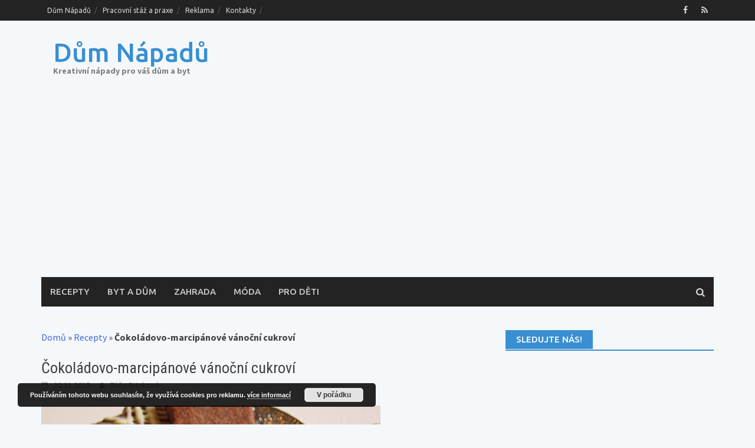

--- FILE ---
content_type: text/html; charset=UTF-8
request_url: https://www.dumnapadu.cz/cokoladovo-marcipanove-vanocni-cukrovi/
body_size: 24632
content:
<!DOCTYPE html>
<html lang="cs"
 xmlns:fb="http://ogp.me/ns/fb#">
<head>
<meta charset="UTF-8">
<meta name="viewport" content="width=device-width, initial-scale=1">
<title>Čokoládovo-marcipánové vánoční cukroví | Dům Nápadů</title>
<link rel="profile" href="https://gmpg.org/xfn/11">
<link rel="pingback" href="https://www.dumnapadu.cz/xmlrpc.php">
<meta name='robots' content='max-image-preview:large' />
<link rel="dns-prefetch" href="https://static.hupso.com/share/js/counters.js"><link rel="preconnect" href="https://static.hupso.com/share/js/counters.js"><link rel="preload" href="https://static.hupso.com/share/js/counters.js"><meta property="og:image" content="https://www.dumnapadu.cz/wp-content/uploads/2015/11/528061-960x720-schokosterne-mit-marzipan-575x280-300x146.jpg"/>
<!-- Google Tag Manager for WordPress by gtm4wp.com -->
<script data-cfasync="false" data-pagespeed-no-defer type="text/javascript">//<![CDATA[
	var gtm4wp_datalayer_name = "dataLayer";
	var dataLayer = dataLayer || [];

	var gtm4wp_scrollerscript_debugmode         = false;
	var gtm4wp_scrollerscript_callbacktime      = 100;
	var gtm4wp_scrollerscript_readerlocation    = 150;
	var gtm4wp_scrollerscript_contentelementid  = "content";
	var gtm4wp_scrollerscript_scannertime       = 60;
//]]>
</script>
<!-- End Google Tag Manager for WordPress by gtm4wp.com -->
	<!-- This site is optimized with the Yoast SEO plugin v15.6.2 - https://yoast.com/wordpress/plugins/seo/ -->
	<meta name="description" content="Hledáte recept na jednoduché vánoční cukroví? Tady je! A dokonce s úžasnou kombinací marcipánu a čokolády! Vyzkoušejte!" />
	<meta name="robots" content="index, follow, max-snippet:-1, max-image-preview:large, max-video-preview:-1" />
	<link rel="canonical" href="https://www.dumnapadu.cz/cokoladovo-marcipanove-vanocni-cukrovi/" />
	<meta property="og:locale" content="cs_CZ" />
	<meta property="og:type" content="article" />
	<meta property="og:title" content="Čokoládovo-marcipánové vánoční cukroví | Dům Nápadů" />
	<meta property="og:description" content="Hledáte recept na jednoduché vánoční cukroví? Tady je! A dokonce s úžasnou kombinací marcipánu a čokolády! Vyzkoušejte!" />
	<meta property="og:url" content="https://www.dumnapadu.cz/cokoladovo-marcipanove-vanocni-cukrovi/" />
	<meta property="og:site_name" content="Dům Nápadů" />
	<meta property="article:publisher" content="https://www.facebook.com/DumNapadu" />
	<meta property="article:published_time" content="2015-11-22T19:53:31+00:00" />
	<meta property="og:image" content="https://www.dumnapadu.cz/wp-content/uploads/2015/11/528061-960x720-schokosterne-mit-marzipan-575x280.jpg" />
	<meta property="og:image:width" content="575" />
	<meta property="og:image:height" content="280" />
	<meta name="twitter:card" content="summary" />
	<meta name="twitter:label1" content="Napsal(a)">
	<meta name="twitter:data1" content="Táňa Ritzková">
	<meta name="twitter:label2" content="Odhadovaná doba čtení">
	<meta name="twitter:data2" content="1 minuta">
	<script type="application/ld+json" class="yoast-schema-graph">{"@context":"https://schema.org","@graph":[{"@type":"WebSite","@id":"https://www.dumnapadu.cz/#website","url":"https://www.dumnapadu.cz/","name":"D\u016fm N\u00e1pad\u016f","description":"Kreativn\u00ed n\u00e1pady pro v\u00e1\u0161 d\u016fm a byt","potentialAction":[{"@type":"SearchAction","target":"https://www.dumnapadu.cz/?s={search_term_string}","query-input":"required name=search_term_string"}],"inLanguage":"cs"},{"@type":"ImageObject","@id":"https://www.dumnapadu.cz/cokoladovo-marcipanove-vanocni-cukrovi/#primaryimage","inLanguage":"cs","url":"https://www.dumnapadu.cz/wp-content/uploads/2015/11/528061-960x720-schokosterne-mit-marzipan-575x280.jpg","width":575,"height":280,"caption":"Zdroj: mnamky-recepty.webnoviny.sk"},{"@type":"WebPage","@id":"https://www.dumnapadu.cz/cokoladovo-marcipanove-vanocni-cukrovi/#webpage","url":"https://www.dumnapadu.cz/cokoladovo-marcipanove-vanocni-cukrovi/","name":"\u010cokol\u00e1dovo-marcip\u00e1nov\u00e9 v\u00e1no\u010dn\u00ed cukrov\u00ed | D\u016fm N\u00e1pad\u016f","isPartOf":{"@id":"https://www.dumnapadu.cz/#website"},"primaryImageOfPage":{"@id":"https://www.dumnapadu.cz/cokoladovo-marcipanove-vanocni-cukrovi/#primaryimage"},"datePublished":"2015-11-22T19:53:31+00:00","dateModified":"2015-11-22T19:53:31+00:00","author":{"@id":"https://www.dumnapadu.cz/#/schema/person/bd414318c1babbd073a0679d95155eaa"},"description":"Hled\u00e1te recept na jednoduch\u00e9 v\u00e1no\u010dn\u00ed cukrov\u00ed? Tady je! A dokonce s \u00fa\u017easnou kombinac\u00ed marcip\u00e1nu a \u010dokol\u00e1dy! Vyzkou\u0161ejte!","breadcrumb":{"@id":"https://www.dumnapadu.cz/cokoladovo-marcipanove-vanocni-cukrovi/#breadcrumb"},"inLanguage":"cs","potentialAction":[{"@type":"ReadAction","target":["https://www.dumnapadu.cz/cokoladovo-marcipanove-vanocni-cukrovi/"]}]},{"@type":"BreadcrumbList","@id":"https://www.dumnapadu.cz/cokoladovo-marcipanove-vanocni-cukrovi/#breadcrumb","itemListElement":[{"@type":"ListItem","position":1,"item":{"@type":"WebPage","@id":"https://www.dumnapadu.cz/","url":"https://www.dumnapadu.cz/","name":"Dom\u016f"}},{"@type":"ListItem","position":2,"item":{"@type":"WebPage","@id":"https://www.dumnapadu.cz/category/recepty/","url":"https://www.dumnapadu.cz/category/recepty/","name":"Recepty"}},{"@type":"ListItem","position":3,"item":{"@type":"WebPage","@id":"https://www.dumnapadu.cz/cokoladovo-marcipanove-vanocni-cukrovi/","url":"https://www.dumnapadu.cz/cokoladovo-marcipanove-vanocni-cukrovi/","name":"\u010cokol\u00e1dovo-marcip\u00e1nov\u00e9 v\u00e1no\u010dn\u00ed cukrov\u00ed"}}]},{"@type":"Person","@id":"https://www.dumnapadu.cz/#/schema/person/bd414318c1babbd073a0679d95155eaa","name":"T\u00e1\u0148a Ritzkov\u00e1","image":{"@type":"ImageObject","@id":"https://www.dumnapadu.cz/#personlogo","inLanguage":"cs","url":"https://secure.gravatar.com/avatar/8943166f274dee4613a388e1023fa8b6?s=96&d=mm&r=g","caption":"T\u00e1\u0148a Ritzkov\u00e1"}}]}</script>
	<!-- / Yoast SEO plugin. -->


<link rel='dns-prefetch' href='//fonts.googleapis.com' />
<link rel='dns-prefetch' href='//s.w.org' />
<link rel="alternate" type="application/rss+xml" title="Dům Nápadů &raquo; RSS zdroj" href="https://www.dumnapadu.cz/feed/" />
<link rel="alternate" type="application/rss+xml" title="Dům Nápadů &raquo; RSS komentářů" href="https://www.dumnapadu.cz/comments/feed/" />
<script type="text/javascript">
window._wpemojiSettings = {"baseUrl":"https:\/\/s.w.org\/images\/core\/emoji\/14.0.0\/72x72\/","ext":".png","svgUrl":"https:\/\/s.w.org\/images\/core\/emoji\/14.0.0\/svg\/","svgExt":".svg","source":{"concatemoji":"https:\/\/www.dumnapadu.cz\/wp-includes\/js\/wp-emoji-release.min.js?ver=15194c221527276d3d19364b73343ef6"}};
/*! This file is auto-generated */
!function(e,a,t){var n,r,o,i=a.createElement("canvas"),p=i.getContext&&i.getContext("2d");function s(e,t){var a=String.fromCharCode,e=(p.clearRect(0,0,i.width,i.height),p.fillText(a.apply(this,e),0,0),i.toDataURL());return p.clearRect(0,0,i.width,i.height),p.fillText(a.apply(this,t),0,0),e===i.toDataURL()}function c(e){var t=a.createElement("script");t.src=e,t.defer=t.type="text/javascript",a.getElementsByTagName("head")[0].appendChild(t)}for(o=Array("flag","emoji"),t.supports={everything:!0,everythingExceptFlag:!0},r=0;r<o.length;r++)t.supports[o[r]]=function(e){if(!p||!p.fillText)return!1;switch(p.textBaseline="top",p.font="600 32px Arial",e){case"flag":return s([127987,65039,8205,9895,65039],[127987,65039,8203,9895,65039])?!1:!s([55356,56826,55356,56819],[55356,56826,8203,55356,56819])&&!s([55356,57332,56128,56423,56128,56418,56128,56421,56128,56430,56128,56423,56128,56447],[55356,57332,8203,56128,56423,8203,56128,56418,8203,56128,56421,8203,56128,56430,8203,56128,56423,8203,56128,56447]);case"emoji":return!s([129777,127995,8205,129778,127999],[129777,127995,8203,129778,127999])}return!1}(o[r]),t.supports.everything=t.supports.everything&&t.supports[o[r]],"flag"!==o[r]&&(t.supports.everythingExceptFlag=t.supports.everythingExceptFlag&&t.supports[o[r]]);t.supports.everythingExceptFlag=t.supports.everythingExceptFlag&&!t.supports.flag,t.DOMReady=!1,t.readyCallback=function(){t.DOMReady=!0},t.supports.everything||(n=function(){t.readyCallback()},a.addEventListener?(a.addEventListener("DOMContentLoaded",n,!1),e.addEventListener("load",n,!1)):(e.attachEvent("onload",n),a.attachEvent("onreadystatechange",function(){"complete"===a.readyState&&t.readyCallback()})),(e=t.source||{}).concatemoji?c(e.concatemoji):e.wpemoji&&e.twemoji&&(c(e.twemoji),c(e.wpemoji)))}(window,document,window._wpemojiSettings);
</script>
<style type="text/css">
img.wp-smiley,
img.emoji {
	display: inline !important;
	border: none !important;
	box-shadow: none !important;
	height: 1em !important;
	width: 1em !important;
	margin: 0 0.07em !important;
	vertical-align: -0.1em !important;
	background: none !important;
	padding: 0 !important;
}
</style>
	<link rel='stylesheet' id='wp-block-library-css'  href='https://www.dumnapadu.cz/wp-includes/css/dist/block-library/style.min.css?ver=15194c221527276d3d19364b73343ef6' type='text/css' media='all' />
<style id='global-styles-inline-css' type='text/css'>
body{--wp--preset--color--black: #000000;--wp--preset--color--cyan-bluish-gray: #abb8c3;--wp--preset--color--white: #ffffff;--wp--preset--color--pale-pink: #f78da7;--wp--preset--color--vivid-red: #cf2e2e;--wp--preset--color--luminous-vivid-orange: #ff6900;--wp--preset--color--luminous-vivid-amber: #fcb900;--wp--preset--color--light-green-cyan: #7bdcb5;--wp--preset--color--vivid-green-cyan: #00d084;--wp--preset--color--pale-cyan-blue: #8ed1fc;--wp--preset--color--vivid-cyan-blue: #0693e3;--wp--preset--color--vivid-purple: #9b51e0;--wp--preset--gradient--vivid-cyan-blue-to-vivid-purple: linear-gradient(135deg,rgba(6,147,227,1) 0%,rgb(155,81,224) 100%);--wp--preset--gradient--light-green-cyan-to-vivid-green-cyan: linear-gradient(135deg,rgb(122,220,180) 0%,rgb(0,208,130) 100%);--wp--preset--gradient--luminous-vivid-amber-to-luminous-vivid-orange: linear-gradient(135deg,rgba(252,185,0,1) 0%,rgba(255,105,0,1) 100%);--wp--preset--gradient--luminous-vivid-orange-to-vivid-red: linear-gradient(135deg,rgba(255,105,0,1) 0%,rgb(207,46,46) 100%);--wp--preset--gradient--very-light-gray-to-cyan-bluish-gray: linear-gradient(135deg,rgb(238,238,238) 0%,rgb(169,184,195) 100%);--wp--preset--gradient--cool-to-warm-spectrum: linear-gradient(135deg,rgb(74,234,220) 0%,rgb(151,120,209) 20%,rgb(207,42,186) 40%,rgb(238,44,130) 60%,rgb(251,105,98) 80%,rgb(254,248,76) 100%);--wp--preset--gradient--blush-light-purple: linear-gradient(135deg,rgb(255,206,236) 0%,rgb(152,150,240) 100%);--wp--preset--gradient--blush-bordeaux: linear-gradient(135deg,rgb(254,205,165) 0%,rgb(254,45,45) 50%,rgb(107,0,62) 100%);--wp--preset--gradient--luminous-dusk: linear-gradient(135deg,rgb(255,203,112) 0%,rgb(199,81,192) 50%,rgb(65,88,208) 100%);--wp--preset--gradient--pale-ocean: linear-gradient(135deg,rgb(255,245,203) 0%,rgb(182,227,212) 50%,rgb(51,167,181) 100%);--wp--preset--gradient--electric-grass: linear-gradient(135deg,rgb(202,248,128) 0%,rgb(113,206,126) 100%);--wp--preset--gradient--midnight: linear-gradient(135deg,rgb(2,3,129) 0%,rgb(40,116,252) 100%);--wp--preset--duotone--dark-grayscale: url('#wp-duotone-dark-grayscale');--wp--preset--duotone--grayscale: url('#wp-duotone-grayscale');--wp--preset--duotone--purple-yellow: url('#wp-duotone-purple-yellow');--wp--preset--duotone--blue-red: url('#wp-duotone-blue-red');--wp--preset--duotone--midnight: url('#wp-duotone-midnight');--wp--preset--duotone--magenta-yellow: url('#wp-duotone-magenta-yellow');--wp--preset--duotone--purple-green: url('#wp-duotone-purple-green');--wp--preset--duotone--blue-orange: url('#wp-duotone-blue-orange');--wp--preset--font-size--small: 13px;--wp--preset--font-size--medium: 20px;--wp--preset--font-size--large: 36px;--wp--preset--font-size--x-large: 42px;}.has-black-color{color: var(--wp--preset--color--black) !important;}.has-cyan-bluish-gray-color{color: var(--wp--preset--color--cyan-bluish-gray) !important;}.has-white-color{color: var(--wp--preset--color--white) !important;}.has-pale-pink-color{color: var(--wp--preset--color--pale-pink) !important;}.has-vivid-red-color{color: var(--wp--preset--color--vivid-red) !important;}.has-luminous-vivid-orange-color{color: var(--wp--preset--color--luminous-vivid-orange) !important;}.has-luminous-vivid-amber-color{color: var(--wp--preset--color--luminous-vivid-amber) !important;}.has-light-green-cyan-color{color: var(--wp--preset--color--light-green-cyan) !important;}.has-vivid-green-cyan-color{color: var(--wp--preset--color--vivid-green-cyan) !important;}.has-pale-cyan-blue-color{color: var(--wp--preset--color--pale-cyan-blue) !important;}.has-vivid-cyan-blue-color{color: var(--wp--preset--color--vivid-cyan-blue) !important;}.has-vivid-purple-color{color: var(--wp--preset--color--vivid-purple) !important;}.has-black-background-color{background-color: var(--wp--preset--color--black) !important;}.has-cyan-bluish-gray-background-color{background-color: var(--wp--preset--color--cyan-bluish-gray) !important;}.has-white-background-color{background-color: var(--wp--preset--color--white) !important;}.has-pale-pink-background-color{background-color: var(--wp--preset--color--pale-pink) !important;}.has-vivid-red-background-color{background-color: var(--wp--preset--color--vivid-red) !important;}.has-luminous-vivid-orange-background-color{background-color: var(--wp--preset--color--luminous-vivid-orange) !important;}.has-luminous-vivid-amber-background-color{background-color: var(--wp--preset--color--luminous-vivid-amber) !important;}.has-light-green-cyan-background-color{background-color: var(--wp--preset--color--light-green-cyan) !important;}.has-vivid-green-cyan-background-color{background-color: var(--wp--preset--color--vivid-green-cyan) !important;}.has-pale-cyan-blue-background-color{background-color: var(--wp--preset--color--pale-cyan-blue) !important;}.has-vivid-cyan-blue-background-color{background-color: var(--wp--preset--color--vivid-cyan-blue) !important;}.has-vivid-purple-background-color{background-color: var(--wp--preset--color--vivid-purple) !important;}.has-black-border-color{border-color: var(--wp--preset--color--black) !important;}.has-cyan-bluish-gray-border-color{border-color: var(--wp--preset--color--cyan-bluish-gray) !important;}.has-white-border-color{border-color: var(--wp--preset--color--white) !important;}.has-pale-pink-border-color{border-color: var(--wp--preset--color--pale-pink) !important;}.has-vivid-red-border-color{border-color: var(--wp--preset--color--vivid-red) !important;}.has-luminous-vivid-orange-border-color{border-color: var(--wp--preset--color--luminous-vivid-orange) !important;}.has-luminous-vivid-amber-border-color{border-color: var(--wp--preset--color--luminous-vivid-amber) !important;}.has-light-green-cyan-border-color{border-color: var(--wp--preset--color--light-green-cyan) !important;}.has-vivid-green-cyan-border-color{border-color: var(--wp--preset--color--vivid-green-cyan) !important;}.has-pale-cyan-blue-border-color{border-color: var(--wp--preset--color--pale-cyan-blue) !important;}.has-vivid-cyan-blue-border-color{border-color: var(--wp--preset--color--vivid-cyan-blue) !important;}.has-vivid-purple-border-color{border-color: var(--wp--preset--color--vivid-purple) !important;}.has-vivid-cyan-blue-to-vivid-purple-gradient-background{background: var(--wp--preset--gradient--vivid-cyan-blue-to-vivid-purple) !important;}.has-light-green-cyan-to-vivid-green-cyan-gradient-background{background: var(--wp--preset--gradient--light-green-cyan-to-vivid-green-cyan) !important;}.has-luminous-vivid-amber-to-luminous-vivid-orange-gradient-background{background: var(--wp--preset--gradient--luminous-vivid-amber-to-luminous-vivid-orange) !important;}.has-luminous-vivid-orange-to-vivid-red-gradient-background{background: var(--wp--preset--gradient--luminous-vivid-orange-to-vivid-red) !important;}.has-very-light-gray-to-cyan-bluish-gray-gradient-background{background: var(--wp--preset--gradient--very-light-gray-to-cyan-bluish-gray) !important;}.has-cool-to-warm-spectrum-gradient-background{background: var(--wp--preset--gradient--cool-to-warm-spectrum) !important;}.has-blush-light-purple-gradient-background{background: var(--wp--preset--gradient--blush-light-purple) !important;}.has-blush-bordeaux-gradient-background{background: var(--wp--preset--gradient--blush-bordeaux) !important;}.has-luminous-dusk-gradient-background{background: var(--wp--preset--gradient--luminous-dusk) !important;}.has-pale-ocean-gradient-background{background: var(--wp--preset--gradient--pale-ocean) !important;}.has-electric-grass-gradient-background{background: var(--wp--preset--gradient--electric-grass) !important;}.has-midnight-gradient-background{background: var(--wp--preset--gradient--midnight) !important;}.has-small-font-size{font-size: var(--wp--preset--font-size--small) !important;}.has-medium-font-size{font-size: var(--wp--preset--font-size--medium) !important;}.has-large-font-size{font-size: var(--wp--preset--font-size--large) !important;}.has-x-large-font-size{font-size: var(--wp--preset--font-size--x-large) !important;}
</style>
<link rel='stylesheet' id='hupso_css-css'  href='https://www.dumnapadu.cz/wp-content/plugins/hupso-share-buttons-for-twitter-facebook-google/style.css?ver=15194c221527276d3d19364b73343ef6' type='text/css' media='all' />
<link rel='stylesheet' id='responsive-lightbox-swipebox-css'  href='https://www.dumnapadu.cz/wp-content/plugins/responsive-lightbox/assets/swipebox/swipebox.min.css?ver=2.3.1' type='text/css' media='all' />
<link rel='stylesheet' id='font-awesome-css'  href='https://www.dumnapadu.cz/wp-content/themes/awaken/css/font-awesome.min.css?ver=4.1.0' type='text/css' media='all' />
<link rel='stylesheet' id='bootstrap.css-css'  href='https://www.dumnapadu.cz/wp-content/themes/awaken/css/bootstrap.min.css?ver=all' type='text/css' media='all' />
<link rel='stylesheet' id='awaken-style-css'  href='https://www.dumnapadu.cz/wp-content/themes/awaken/style.css?ver=15194c221527276d3d19364b73343ef6' type='text/css' media='all' />
<link rel='stylesheet' id='awaken-fonts-css'  href='//fonts.googleapis.com/css?family=Ubuntu%3A400%2C500%7CSource+Sans+Pro%3A400%2C600%2C700%2C400italic%7CRoboto+Condensed%3A400italic%2C700%2C400&#038;subset=latin%2Clatin-ext' type='text/css' media='all' />
<link rel='stylesheet' id='add-flex-css-css'  href='https://www.dumnapadu.cz/wp-content/themes/awaken/css/flexslider.css?ver=15194c221527276d3d19364b73343ef6' type='text/css' media='screen' />
<script type='text/javascript' src='https://www.dumnapadu.cz/wp-includes/js/jquery/jquery.min.js?ver=3.6.0' id='jquery-core-js'></script>
<script type='text/javascript' src='https://www.dumnapadu.cz/wp-includes/js/jquery/jquery-migrate.min.js?ver=3.3.2' id='jquery-migrate-js'></script>
<script type='text/javascript' src='https://www.dumnapadu.cz/wp-content/plugins/responsive-lightbox/assets/swipebox/jquery.swipebox.min.js?ver=2.3.1' id='responsive-lightbox-swipebox-js'></script>
<script type='text/javascript' src='https://www.dumnapadu.cz/wp-content/plugins/responsive-lightbox/assets/infinitescroll/infinite-scroll.pkgd.min.js?ver=15194c221527276d3d19364b73343ef6' id='responsive-lightbox-infinite-scroll-js'></script>
<script type='text/javascript' id='responsive-lightbox-js-extra'>
/* <![CDATA[ */
var rlArgs = {"script":"swipebox","selector":"lightbox","customEvents":"","activeGalleries":"1","animation":"1","hideCloseButtonOnMobile":"0","removeBarsOnMobile":"0","hideBars":"1","hideBarsDelay":"5000","videoMaxWidth":"1080","useSVG":"1","loopAtEnd":"0","woocommerce_gallery":"0","ajaxurl":"https:\/\/www.dumnapadu.cz\/wp-admin\/admin-ajax.php","nonce":"bdfc24fdf0"};
/* ]]> */
</script>
<script type='text/javascript' src='https://www.dumnapadu.cz/wp-content/plugins/responsive-lightbox/js/front.js?ver=2.3.1' id='responsive-lightbox-js'></script>
<script type='text/javascript' src='https://www.dumnapadu.cz/wp-content/plugins/duracelltomi-google-tag-manager/js/gtm4wp-form-move-tracker.js?ver=1.11.6' id='gtm4wp-form-move-tracker-js'></script>
<script type='text/javascript' src='https://www.dumnapadu.cz/wp-content/plugins/duracelltomi-google-tag-manager/js/analytics-talk-content-tracking.js?ver=1.11.6' id='gtm4wp-scroll-tracking-js'></script>
<script type='text/javascript' src='https://www.dumnapadu.cz/wp-content/themes/awaken/js/scripts.js?ver=15194c221527276d3d19364b73343ef6' id='awaken-scripts-js'></script>
<script type='text/javascript' src='https://www.dumnapadu.cz/wp-content/themes/awaken/js/respond.min.js?ver=15194c221527276d3d19364b73343ef6' id='respond-js'></script>
<link rel="https://api.w.org/" href="https://www.dumnapadu.cz/wp-json/" /><link rel="alternate" type="application/json" href="https://www.dumnapadu.cz/wp-json/wp/v2/posts/964" /><link rel="EditURI" type="application/rsd+xml" title="RSD" href="https://www.dumnapadu.cz/xmlrpc.php?rsd" />
<link rel="wlwmanifest" type="application/wlwmanifest+xml" href="https://www.dumnapadu.cz/wp-includes/wlwmanifest.xml" /> 

<link rel='shortlink' href='https://www.dumnapadu.cz/?p=964' />
<link rel="alternate" type="application/json+oembed" href="https://www.dumnapadu.cz/wp-json/oembed/1.0/embed?url=https%3A%2F%2Fwww.dumnapadu.cz%2Fcokoladovo-marcipanove-vanocni-cukrovi%2F" />
<link rel="alternate" type="text/xml+oembed" href="https://www.dumnapadu.cz/wp-json/oembed/1.0/embed?url=https%3A%2F%2Fwww.dumnapadu.cz%2Fcokoladovo-marcipanove-vanocni-cukrovi%2F&#038;format=xml" />
<meta name="framework" content="Redux 4.1.24" /><meta property="fb:app_id" content="1095110830518408"/><script type="text/javascript">
	window._wp_rp_static_base_url = 'https://rp.zemanta.com/static/';
	window._wp_rp_wp_ajax_url = "https://www.dumnapadu.cz/wp-admin/admin-ajax.php";
	window._wp_rp_plugin_version = '3.6.1';
	window._wp_rp_post_id = '964';
	window._wp_rp_num_rel_posts = '12';
	window._wp_rp_thumbnails = true;
	window._wp_rp_post_title = '%C4%8Cokol%C3%A1dovo-marcip%C3%A1nov%C3%A9+v%C3%A1no%C4%8Dn%C3%AD+cukrov%C3%AD';
	window._wp_rp_post_tags = [];
</script>
<link rel="stylesheet" href="https://www.dumnapadu.cz/wp-content/plugins/related-posts/static/themes/vertical-m.css?version=3.6.1" />

<!-- Google Tag Manager for WordPress by gtm4wp.com -->
<script data-cfasync="false" data-pagespeed-no-defer type="text/javascript">//<![CDATA[
	var dataLayer_content = {"pagePostType":"post","pagePostType2":"single-post","pageCategory":["recepty"],"pageAttributes":["cokolada","cukrovi","marcipan","peceni","recept","vanocni-cukrovi"],"pagePostAuthor":"Táňa Ritzková"};
	dataLayer.push( dataLayer_content );//]]>
</script>
<script data-cfasync="false">//<![CDATA[
(function(w,d,s,l,i){w[l]=w[l]||[];w[l].push({'gtm.start':
new Date().getTime(),event:'gtm.js'});var f=d.getElementsByTagName(s)[0],
j=d.createElement(s),dl=l!='dataLayer'?'&l='+l:'';j.async=true;j.src=
'//www.googletagmanager.com/gtm.'+'js?id='+i+dl;f.parentNode.insertBefore(j,f);
})(window,document,'script','dataLayer','GTM-T455NN');//]]>
</script>
<!-- End Google Tag Manager -->
<!-- End Google Tag Manager for WordPress by gtm4wp.com --><meta name="google-site-verification" content="bmG0cftLJ4jdRQ4DuIRD0Z9gB2U-vbDd5bY0bj1O-8Y" /><script></script><style>.site-title a {
    color: #398fd2;
}

.main-widget-area .widget-title {
    background: #398fd2;
}

.widget-title-container {
    border-bottom-color: #398fd2;
}

.archive-page-header {
    display: none;
}</style><style id="awaken_options-dynamic-css" title="dynamic-css" class="redux-options-output">body{background-color:#f5f8fa;}</style><meta data-pso-pv="1.2.1" data-pso-pt="singlePost" data-pso-th="b492f5734da154777940382fb8343cd3"><script async src="//pagead2.googlesyndication.com/pagead/js/adsbygoogle.js"></script><script pagespeed_no_defer="" data-pso-version="20170403_083938">window.dynamicgoogletags={config:[]};dynamicgoogletags.config=["ca-pub-8299877396856327",[[]],[[[[null,[[120,139]],null,19,1,1],[null,[[260,279],[340,359],[400,459]],null,29,1,1],[null,[[280,299]],null,30,1,1],[null,[[360,399],[460,519]],null,33,1,1]],[[["BODY",0,null,[]],["10px","10px",1],1,[4],null,0,null,null,2],[["BODY",0,null,[]],["10px","10px",1],2,[5],null,0,null,null,2],[["HEADER",0,null,[]],["10px","40px",1],3,[2],null,0,null,null,4],[["DIV",null,null,["top-nav"]],["10px","10px",1],1,[4],null,0,null,null,5],[["DIV",null,null,["asocial-area"]],["10px","10px",1],0,[4],null,0,null,null,9],[["H1",0,null,[]],["30px","10px",1],0,[2],null,0,null,null,9],[["DIV",null,null,["awaken-navigation-container"]],["10px","10px",1],0,[2],null,0,null,null,6],[["DIV",null,"primary",[]],["10px","24px",1],0,[2],null,0,null,null,8],[["DIV",null,"primary",[]],["10px","10px",1],3,[1],null,0,null,null,8],[["DIV",null,"secondary",[]],["40px","40px",1],3,[3],null,0,null,null,8],[["ASIDE",null,"recent-posts-2",[]],["10px","40px",1],3,[1],null,0,null,null,9],[["ASIDE",null,"search-2",[]],["10px","40px",1],3,[1],null,0,null,null,9],[["DIV",null,null,["footer-widget-area"]],["10px","10px",1],0,[5],null,0,null,null,7],[["DIV",null,null,["footer-site-info"]],["10px","10px",1],3,[5],null,0,null,null,5],[["DIV",null,null,["footer-site-info"]],["10px","10px",1],1,[5],null,0,null,null,5],[["DIV",null,null,["footer-site-info"]],["10px","10px",1],2,[5],null,0,null,null,5],[["ARTICLE",0,null,[],1],["10px","24px",0],0,[0],null,0,null,null,12],[["ARTICLE",0,null,[],2],["10px","24px",0],0,[0],null,0,null,null,12],[["ARTICLE",0,null,[],-1],["24px","24px",0],3,[0],null,0,null,null,12],[["ASIDE",null,"text-4",[]],["10px","40px",1],3,[1],null,0,null,null,9],[["ARTICLE",0,null,[],3],["10px","24px",0],0,[0],null,0,null,null,12]],["9158055291","1634788495","3111521695","4588254890","6064988090"],["ARTICLE",null,null,[]],"20170214_040801",1]],"WordPressSinglePost","7578747291",null,0.01,null,[null,1494916781264],0.01,0,null,null,"http://www.dumnapadu.cz"];(function(){var h=this,aa=function(a){var b=typeof a;if("object"==b)if(a){if(a instanceof Array)return"array";if(a instanceof Object)return b;var c=Object.prototype.toString.call(a);if("[object Window]"==c)return"object";if("[object Array]"==c||"number"==typeof a.length&&"undefined"!=typeof a.splice&&"undefined"!=typeof a.propertyIsEnumerable&&!a.propertyIsEnumerable("splice"))return"array";if("[object Function]"==c||"undefined"!=typeof a.call&&"undefined"!=typeof a.propertyIsEnumerable&&!a.propertyIsEnumerable("call"))return"function"}else return"null";
else if("function"==b&&"undefined"==typeof a.call)return"object";return b},p=function(a){return"number"==typeof a},ba=function(a,b){var c=Array.prototype.slice.call(arguments,1);return function(){var b=c.slice();b.push.apply(b,arguments);return a.apply(this,b)}},r=function(a,b){function c(){}c.prototype=b.prototype;a.Ra=b.prototype;a.prototype=new c;a.prototype.constructor=a;a.Ta=function(a,c,f){for(var d=Array(arguments.length-2),e=2;e<arguments.length;e++)d[e-2]=arguments[e];return b.prototype[c].apply(a,
d)}};var ca=String.prototype.trim?function(a){return a.trim()}:function(a){return a.replace(/^[\s\xa0]+|[\s\xa0]+$/g,"")},da=function(a,b){return a<b?-1:a>b?1:0},ea=function(a){return String(a).replace(/\-([a-z])/g,function(a,c){return c.toUpperCase()})};var fa=Array.prototype.forEach?function(a,b,c){Array.prototype.forEach.call(a,b,c)}:function(a,b,c){for(var d=a.length,e="string"==typeof a?a.split(""):a,f=0;f<d;f++)f in e&&b.call(c,e[f],f,a)};var ga=function(a){ga[" "](a);return a};ga[" "]=function(){};var ia=function(a,b){var c=ha;Object.prototype.hasOwnProperty.call(c,a)||(c[a]=b(a))};var t;a:{var ja=h.navigator;if(ja){var ka=ja.userAgent;if(ka){t=ka;break a}}t=""}var v=function(a){return-1!=t.indexOf(a)};var la=v("Opera"),w=v("Trident")||v("MSIE"),ma=v("Edge"),na=v("Gecko")&&!(-1!=t.toLowerCase().indexOf("webkit")&&!v("Edge"))&&!(v("Trident")||v("MSIE"))&&!v("Edge"),oa=-1!=t.toLowerCase().indexOf("webkit")&&!v("Edge"),pa=function(){var a=h.document;return a?a.documentMode:void 0},qa;
a:{var ra="",sa=function(){var a=t;if(na)return/rv\:([^\);]+)(\)|;)/.exec(a);if(ma)return/Edge\/([\d\.]+)/.exec(a);if(w)return/\b(?:MSIE|rv)[: ]([^\);]+)(\)|;)/.exec(a);if(oa)return/WebKit\/(\S+)/.exec(a);if(la)return/(?:Version)[ \/]?(\S+)/.exec(a)}();sa&&(ra=sa?sa[1]:"");if(w){var ta=pa();if(null!=ta&&ta>parseFloat(ra)){qa=String(ta);break a}}qa=ra}
var ua=qa,ha={},va=function(a){ia(a,function(){for(var b=0,c=ca(String(ua)).split("."),d=ca(String(a)).split("."),e=Math.max(c.length,d.length),f=0;0==b&&f<e;f++){var g=c[f]||"",k=d[f]||"";do{g=/(\d*)(\D*)(.*)/.exec(g)||["","","",""];k=/(\d*)(\D*)(.*)/.exec(k)||["","","",""];if(0==g[0].length&&0==k[0].length)break;b=da(0==g[1].length?0:parseInt(g[1],10),0==k[1].length?0:parseInt(k[1],10))||da(0==g[2].length,0==k[2].length)||da(g[2],k[2]);g=g[3];k=k[3]}while(0==b)}return 0<=b})},wa;var xa=h.document;
wa=xa&&w?pa()||("CSS1Compat"==xa.compatMode?parseInt(ua,10):5):void 0;var x=function(){},ya="function"==typeof Uint8Array,z=function(a,b,c){a.a=null;b||(b=[]);a.Va=void 0;a.M=-1;a.l=b;a:{if(a.l.length){b=a.l.length-1;var d=a.l[b];if(d&&"object"==typeof d&&"array"!=aa(d)&&!(ya&&d instanceof Uint8Array)){a.R=b-a.M;a.G=d;break a}}a.R=Number.MAX_VALUE}a.Ua={};if(c)for(b=0;b<c.length;b++)d=c[b],d<a.R?(d+=a.M,a.l[d]=a.l[d]||y):a.G[d]=a.G[d]||y},y=[],A=function(a,b){if(b<a.R){b+=a.M;var c=a.l[b];return c===y?a.l[b]=[]:c}c=a.G[b];return c===y?a.G[b]=[]:c},Aa=function(a){a=
A(za,a);return null==a?a:+a},B=function(a,b,c){b<a.R?a.l[b+a.M]=c:a.G[b]=c},C=function(a,b,c){a.a||(a.a={});if(!a.a[c]){var d=A(a,c);d&&(a.a[c]=new b(d))}return a.a[c]},D=function(a,b,c){a.a||(a.a={});if(!a.a[c]){for(var d=A(a,c),e=[],f=0;f<d.length;f++)e[f]=new b(d[f]);a.a[c]=e}b=a.a[c];b==y&&(b=a.a[c]=[]);return b},Ba=function(a,b,c){a.a||(a.a={});c=c||[];for(var d=[],e=0;e<c.length;e++)d[e]=E(c[e]);a.a[b]=c;B(a,b,d)},Ca=function(a){if(a.a)for(var b in a.a){var c=a.a[b];if("array"==aa(c))for(var d=
0;d<c.length;d++)c[d]&&E(c[d]);else c&&E(c)}},E=function(a){Ca(a);return a.l};x.prototype.toString=function(){Ca(this);return this.l.toString()};var Da=function(a){var b;if("array"==aa(a)){for(var c=Array(a.length),d=0;d<a.length;d++)null!=(b=a[d])&&(c[d]="object"==typeof b?Da(b):b);return c}if(ya&&a instanceof Uint8Array)return new Uint8Array(a);c={};for(d in a)null!=(b=a[d])&&(c[d]="object"==typeof b?Da(b):b);return c};var Ea=function(a,b){this.events=[];this.Ga=b||h;var c=null;b&&(b.google_js_reporting_queue=b.google_js_reporting_queue||[],this.events=b.google_js_reporting_queue,c=b.google_measure_js_timing);this.ia=null!=c?c:Math.random()<a};Ea.prototype.disable=function(){fa(this.events,this.ya,this);this.events.length=0;this.ia=!1};Ea.prototype.ya=function(a){var b=this.Ga.performance;a&&b&&b.clearMarks&&(b.clearMarks("goog_"+a.uniqueId+"_start"),b.clearMarks("goog_"+a.uniqueId+"_end"))};var Fa=function(){var a=!1;try{var b=Object.defineProperty({},"passive",{get:function(){a=!0}});h.addEventListener("test",null,b)}catch(c){}return a}();var Ha=function(){var a=Ga;try{var b;if(b=!!a&&null!=a.location.href)a:{try{ga(a.foo);b=!0;break a}catch(c){}b=!1}return b}catch(c){return!1}},Ia=function(a,b){for(var c in a)Object.prototype.hasOwnProperty.call(a,c)&&b.call(void 0,a[c],c,a)};var Ja=function(a,b,c,d,e){this.la=c||4E3;this.H=a||"&";this.wa=b||",$";this.T=void 0!==d?d:"trn";this.Sa=e||null;this.va=!1;this.V={};this.Ja=0;this.L=[]},Ma=function(a,b,c,d){b=b+"//"+c+d;var e=Ka(a)-d.length-0;if(0>e)return"";a.L.sort(function(a,b){return a-b});d=null;c="";for(var f=0;f<a.L.length;f++)for(var g=a.L[f],k=a.V[g],m=0;m<k.length;m++){if(!e){d=null==d?g:d;break}var l=La(k[m],a.H,a.wa);if(l){l=c+l;if(e>=l.length){e-=l.length;b+=l;c=a.H;break}else a.va&&(c=e,l[c-1]==a.H&&--c,b+=l.substr(0,
c),c=a.H,e=0);d=null==d?g:d}}f="";a.T&&null!=d&&(f=c+a.T+"="+(a.Sa||d));return b+f+""},Ka=function(a){if(!a.T)return a.la;var b=1,c;for(c in a.V)b=c.length>b?c.length:b;return a.la-a.T.length-b-a.H.length-1},La=function(a,b,c,d,e){var f=[];Ia(a,function(a,k){(a=Na(a,b,c,d,e))&&f.push(k+"="+a)});return f.join(b)},Na=function(a,b,c,d,e){if(null==a)return"";b=b||"&";c=c||",$";"string"==typeof c&&(c=c.split(""));if(a instanceof Array){if(d=d||0,d<c.length){for(var f=[],g=0;g<a.length;g++)f.push(Na(a[g],
b,c,d+1,e));return f.join(c[d])}}else if("object"==typeof a)return e=e||0,2>e?encodeURIComponent(La(a,b,c,d,e+1)):"...";return encodeURIComponent(String(a))};var Ra=function(a,b,c,d){var e=Pa;if((c?e.Pa:Math.random())<(d||e.za))try{var f;b instanceof Ja?f=b:(f=new Ja,Ia(b,function(a,b){var c=f,d=c.Ja++,e={};e[b]=a;a=[e];c.L.push(d);c.V[d]=a}));var g=Ma(f,e.Ma,e.Ba,e.La+a+"&");g&&Qa(g)}catch(k){}},Qa=function(a){h.google_image_requests||(h.google_image_requests=[]);var b=h.document.createElement("img");b.src=a;h.google_image_requests.push(b)};var Sa;if(!(Sa=!na&&!w)){var Ta;if(Ta=w)Ta=9<=Number(wa);Sa=Ta}Sa||na&&va("1.9.1");w&&va("9");var F=function(a,b,c,d){this.top=a;this.right=b;this.bottom=c;this.left=d};F.prototype.floor=function(){this.top=Math.floor(this.top);this.right=Math.floor(this.right);this.bottom=Math.floor(this.bottom);this.left=Math.floor(this.left);return this};var Ua=document,Va=window;var Wa=!!window.google_async_iframe_id,Ga=Wa&&window.parent||window;var Pa,G;if(Wa&&!Ha()){var Xa="."+Ua.domain;try{for(;2<Xa.split(".").length&&!Ha();)Ua.domain=Xa=Xa.substr(Xa.indexOf(".")+1),Ga=window.parent}catch(a){}Ha()||(Ga=window)}G=Ga;var Ya=new Ea(1,G);Pa=new function(){this.Ma="http:"===Va.location.protocol?"http:":"https:";this.Ba="pagead2.googlesyndication.com";this.La="/pagead/gen_204?id=";this.za=.01;this.Pa=Math.random()};
if("complete"==G.document.readyState)G.google_measure_js_timing||Ya.disable();else if(Ya.ia){var Za=function(){G.google_measure_js_timing||Ya.disable()};G.addEventListener?G.addEventListener("load",Za,Fa?void 0:!1):G.attachEvent&&G.attachEvent("onload",Za)};var H=function(a){this.na={};this.na.c=a;this.o=[];this.u=null;this.v=[];this.ea=0};H.prototype.g=function(a){for(var b=0;b<this.o.length;b++)if(this.o[b]==a)return this;this.o.push(a);return this};var $a=function(a,b){a.u=a.u?a.u:b;return a};H.prototype.C=function(a){for(var b=0;b<this.v.length;b++)if(this.v[b]==a)return this;this.v.push(a);return this};
H.prototype.getData=function(a){var b=this.na,c={},d;for(d in b)c[d]=b[d];0<this.ea&&(c.t=this.ea);c.err=this.o.join();c.warn=this.v.join();if(this.u){c.excp_n=this.u.name;c.excp_m=this.u.message&&this.u.message.substring(0,512);if(b=this.u.stack){d=this.u.stack;try{-1==d.indexOf("")&&(d="\n"+d);for(var e;d!=e;)e=d,d=d.replace(/((https?:\/..*\/)[^\/:]*:\d+(?:.|\n)*)\2/,"$1");b=d.replace(/\n */g,"\n")}catch(f){b=""}}c.excp_s=b}c.w=0<a.innerWidth?a.innerWidth:null;c.h=0<a.innerHeight?a.innerHeight:
null;return c};var bb=function(a,b){ab(a,a.Ea,a.X,b)},ab=function(a,b,c,d){var e=d.u;d=d.getData(a.K);a.Ha?(d.type=b,a.K.console.log(d),e&&a.K.console.error(e)):0<c&&(d.r=c,Ra(b,d,"jserror"!=b,c))};var I=function(a){return a.dynamicgoogletags=a.dynamicgoogletags||{}};var J=function(a){z(this,a,cb)};r(J,x);var cb=[4];J.prototype.getId=function(){return A(this,3)};var K=function(a){z(this,a,null)};r(K,x);var db=function(a){z(this,a,null)};r(db,x);var L=function(a){return C(a,J,1)},fb=function(a){z(this,a,eb)};r(fb,x);var eb=[1];fb.prototype.i=function(){return D(this,db,1)};fb.prototype.pa=function(a){Ba(this,1,a)};var M=function(a){z(this,a,gb)};r(M,x);var gb=[2];M.prototype.ka=function(){return A(this,3)};M.prototype.qa=function(a){B(this,3,a)};var hb=function(a){z(this,a,null)};r(hb,x);var N=function(a){z(this,a,ib)};r(N,x);var ib=[1,2,3];N.prototype.i=function(){return D(this,db,2)};
N.prototype.pa=function(a){Ba(this,2,a)};var O=function(a){z(this,a,jb)};r(O,x);var jb=[3];O.prototype.A=function(){return A(this,1)};O.prototype.D=function(){return C(this,fb,2)};O.prototype.O=function(){return A(this,4)};O.prototype.ka=function(){return A(this,5)};O.prototype.qa=function(a){B(this,5,a)};O.prototype.N=function(){return C(this,kb,9)};var kb=function(a){z(this,a,null)};r(kb,x);var lb=function(a){this.m=a;this.sa=[]};lb.prototype.f=function(){return 0<D(this.m,N,3).length?D(this.m,N,3)[0]:null};var mb=function(a){var b=["adsbygoogle-placeholder"];a=a.className?a.className.split(/\s+/):[];for(var c={},d=0;d<a.length;++d)c[a[d]]=!0;for(d=0;d<b.length;++d)if(!c[b[d]])return!1;return!0};var nb=function(a,b){for(var c=0;c<b.length;c++){var d=b[c],e=ea(d.Wa);a[e]=d.value}},qb=function(a,b){var c=ob;b.setAttribute("data-adsbygoogle-status","reserved");b={element:b};(c=c&&c.Na)&&(b.params=c);pb(a).push(b)},pb=function(a){return a.adsbygoogle=a.adsbygoogle||[]};var rb=function(a,b){if(!a)return!1;a=b.getComputedStyle?b.getComputedStyle(a,null):a.currentStyle;if(!a)return!1;a=a.cssFloat||a.styleFloat;return"left"==a||"right"==a},sb=function(a){for(a=a.previousSibling;a&&1!=a.nodeType;)a=a.previousSibling;return a?a:null},tb=function(a){return!!a.nextSibling||!!a.parentNode&&tb(a.parentNode)};var ub=function(a,b){var c=a.length;if(null!=c)for(var d=0;d<c;d++)b.call(void 0,a[d],d)};var vb=function(a,b,c,d){this.ma=a;this.$=b;this.aa=c;this.P=d};vb.prototype.query=function(a){var b=[];try{b=a.querySelectorAll(this.ma)}catch(f){}if(!b.length)return[];a=b;b=a.length;if(0<b){for(var c=Array(b),d=0;d<b;d++)c[d]=a[d];a=c}else a=[];a=wb(this,a);p(this.$)&&(b=this.$,0>b&&(b+=a.length),a=0<=b&&b<a.length?[a[b]]:[]);if(p(this.aa)){b=[];for(c=0;c<a.length;c++){var d=xb(a[c]),e=this.aa;0>e&&(e+=d.length);0<=e&&e<d.length&&b.push(d[e])}a=b}return a};
vb.prototype.toString=function(){return JSON.stringify({nativeQuery:this.ma,occurrenceIndex:this.$,paragraphIndex:this.aa,ignoreMode:this.P})};
var wb=function(a,b){if(null==a.P)return b;switch(a.P){case 1:return b.slice(1);case 2:return b.slice(0,b.length-1);case 3:return b.slice(1,b.length-1);case 0:return b;default:throw Error("Unknown ignore mode: "+a.P);}},xb=function(a){var b=[];ub(a.getElementsByTagName("p"),function(a){100<=yb(a)&&b.push(a)});return b},yb=function(a){if(3==a.nodeType)return a.length;if(1!=a.nodeType||"SCRIPT"==a.tagName)return 0;var b=0;ub(a.childNodes,function(a){b+=yb(a)});return b},zb=function(a){return 0==a.length||
isNaN(a[0])?a:"\\"+(30+parseInt(a[0],10))+" "+a.substring(1)};var Ab=function(a,b){var c=0,d=A(a,6);if(void 0!==d)switch(d){case 0:c=1;break;case 1:c=2;break;case 2:c=3}var d=null,e=A(a,7);if(A(a,1)||a.getId()||0<A(a,4).length){var f=a.getId(),g=A(a,1),e=A(a,4),d=A(a,2);a=A(a,5);var k="";g&&(k+=g);f&&(k+="#"+zb(f));if(e)for(f=0;f<e.length;f++)k+="."+zb(e[f]);d=(e=k)?new vb(e,d,a,c):null}else e&&(d=new vb(e,A(a,2),A(a,5),c));return d?d.query(b):[]},Bb=function(a,b){if(a==b)return!0;if(!a||!b||A(a,1)!=A(b,1)||A(a,2)!=A(b,2)||a.getId()!=b.getId()||A(a,7)!=A(b,
7)||A(a,5)!=A(b,5)||A(a,6)!=A(b,6))return!1;a=A(a,4);b=A(b,4);if(a||b)if(a&&b&&a.length==b.length)for(var c=0;c<a.length;c++){if(a[c]!=b[c])return!1}else return!1;return!0};var Cb=function(a){a=a.document;return("CSS1Compat"==a.compatMode?a.documentElement:a.body)||{}},Db=function(a){return void 0===a.pageYOffset?(a.document.documentElement||a.document.body.parentNode||a.document.body).scrollTop:a.pageYOffset};var Eb=function(a,b){b=L(b);if(!b)return null;a=Ab(b,a);return 0<a.length?a[0]:null},Gb=function(a,b){b=Fb(a,b,!0);return p(b)&&!(b<=Cb(a).clientHeight)},Hb=function(a,b){return a.body?b-a.body.getBoundingClientRect().top:b},Fb=function(a,b,c){if(!c||!p(A(b,8))){var d=Eb(a.document,b);if(d){var e=null!=C(b,K,2)?A(C(b,K,2),3):void 0;c=a.document.createElement("div");c.className="googlepublisherpluginad";var f=c.style;f.textAlign="center";f.width="100%";f.height="0px";f.clear=e?"both":"none";Ib(c,d,
A(b,3));d=c.getBoundingClientRect().top+Db(a);c.parentNode.removeChild(c);B(b,8,d)}}b=A(b,8);return p(b)?b-Db(a):null},Jb={0:0,1:1,2:2,3:3},Kb={0:"auto",1:"horizontal",2:"vertical",3:"rectangle"},Lb=function(a,b){a.sort(function(a,d){a=Fb(b,a,!0);a=p(a)?a:Number.POSITIVE_INFINITY;d=Fb(b,d,!0);d=p(d)?d:Number.POSITIVE_INFINITY;return a-d})},Ib=function(a,b,c){switch(Jb[c]){case 0:b.parentNode&&b.parentNode.insertBefore(a,b);break;case 3:if(c=b.parentNode){var d=b.nextSibling;if(d&&d.parentNode!=c)for(;d&&
8==d.nodeType;)d=d.nextSibling;c.insertBefore(a,d)}break;case 1:b.insertBefore(a,b.firstChild);break;case 2:b.appendChild(a)}if(1!=b.nodeType?0:"INS"==b.tagName&&mb(b))b.style.display="block"};var ob=new function(){this.ha="googlepublisherpluginad";this.Na={google_tag_origin:"pso"}},P=function(a){this.b=a;this.j=[];this.da=0;this.o=[];this.v=[];this.Y=null;this.oa=!1},Mb=function(a,b){a=C(a.f(),J,4);if(!(a&&b&&A(b,1)==A(a,1)&&b.getId()==a.getId()&&p(A(b,2))&&p(A(b,5))))return!1;a=A(a,4);b=A(b,4);if(a.length!=b.length)return!1;for(var c=0;c<a.length;++c)if(b[c]!=a[c])return!1;return!0},Nb=function(a){var b=p(void 0)?void 0:20,c=a.f(),d=c.i(),e=C(c,J,4);if(!(a.oa||0>=b)&&e&&0!=Ab(e,a.b.document).length){a.oa=
!0;for(var c=[],f=0;f<d.length;++f){var g=d[f],k=L(g);if(Mb(a,k)){var m=A(k,2),k=A(k,5);null!=m&&null!=k&&0<=m&&0<=k&&(!c[m]||A(L(c[m]),5)<k)&&(c[m]=g)}}k=0;d=Ab(e,a.b.document);for(m=0;m<c.length&&k<b;++m){var e=k,f=a,l=d[m],g=c[m],k=b-k,u=f.f().i(),q=0;if(l&&g){l=xb(l).length;switch(A(L(g),6)){case 0:case 1:--l;break;case 2:l-=2}for(var n=A(L(g),5)+1;n<l&&q<k;++n){var Oa=new g.constructor(Da(E(g))),Hc=L(Oa);B(Hc,5,n);u.push(Oa);q++}}q&&f.f().pa(u);k=e+q}}};
P.prototype.g=function(a){for(var b=0;b<this.o.length;++b)if(this.o[b]==a)return;this.o.push(a)};P.prototype.C=function(a){for(var b=0;b<this.v.length;++b)if(this.v[b]==a)return;this.v.push(a)};
var Ob=function(a,b,c){var d=Jb[A(b,3)],e=Eb(a.b.document,b);if(e){var f=L(b)?A(L(b),2):void 0,g;a:{g=a.b;if(null!=f)switch(d){case 0:g=rb(sb(e),g);break a;case 3:g=rb(e,g);break a;case 2:f=e.lastChild;g=rb(f?1==f.nodeType?f:sb(f):null,g);break a}g=!1}if(!g&&(c||2!=d||tb(e))&&(c=1==d||2==d?e:e.parentNode,!c||(1!=c.nodeType?0:"INS"==c.tagName&&mb(c))||!(0>=c.offsetWidth)))a:if(A(b,7))a.C(8);else{b:if(A(b,5))c=A(b,5);else{if(c=Q(a).f())if(c=A(c,3),a.da<c.length){c=c[a.da++];break b}a.g(4);c=null}if(null!=
c){B(b,7,!0);d=[];(g=a.O())&&d.push(g);g=Q(a).sa;for(f=0;f<g.length;++f)d.push(g[f]);p(A(b,9))&&d.push("pso-lv-"+A(b,9));var k=a.b.document;g=a.A();var f=A(b,6),f=null!=f?Kb[f]:f,m=C(b,K,2),l={};m&&(l.ra=A(m,1),l.ga=A(m,2),l.xa=!!A(m,3));var m=c,u=ob,q=k.createElement("div"),n=q.style;n.textAlign="center";n.width="100%";n.height="auto";n.clear=l.xa?"both":"none";l.Ka&&nb(n,l.Ka);k=k.createElement("ins");n=k.style;n.display="block";n.margin="auto";n.backgroundColor="transparent";l.ra&&(n.marginTop=
l.ra);l.ga&&(n.marginBottom=l.ga);l.ta&&nb(n,l.ta);q.appendChild(k);k.setAttribute("data-ad-format",f?f:"auto");if(f=u&&u.ha)q.className=f;k.className="adsbygoogle";k.setAttribute("data-ad-client",g);m&&k.setAttribute("data-ad-slot",m);d.length&&k.setAttribute("data-ad-channel",d.join("+"));Ib(q,e,A(b,3));try{qb(a.b,k)}catch(Oa){A(b,5)!=c&&a.da--;B(b,7,!1);a.C(6);q&&q.parentNode&&q.parentNode.removeChild(q);break a}a.j.push(q)}}}},Pb=function(a,b){for(var c=Number.POSITIVE_INFINITY,d=0;d<a.j.length;++d)var e=
a.j[d].getBoundingClientRect().top,f=a.j[d].getBoundingClientRect().bottom,c=Math.min(c,b<e?e-b:f<b?b-f:0);return c},Q=function(a){a=I(a.b).ps||null;if(!a)throw Error("No placementState");return a},Qb=function(a,b){var c=Q(a).m;if(!c||!c.A())return a.g(5),!1;c=D(c,N,3)[0];return c?A(c,3).length<b?(a.g(4),a.g(5),!1):!0:(a.g(5),!1)};P.prototype.A=function(){return Q(this).m.A()||""};P.prototype.O=function(){return Q(this).m.O()||void 0};P.prototype.D=function(){return Q(this).m.D()||new fb};
P.prototype.f=function(){var a=Q(this).f();if(!a)throw Error("No mConfig");return a};var Rb=function(a){a=A(a.f(),6);return null!=a&&0<a};var Sb=function(){this.I=this.J=this.ba=null};var R=function(a){P.call(this,a)};r(R,P);R.prototype.apply=function(a){var b;(b=Q(this).m)&&b.A()&&b.D()?b=!0:(this.g(5),b=!1);if(b){b=this.D().i();for(var c=0;c<b.length;c++){var d=b[c];A(d,7)||Ob(this,d,a)}}};R.prototype.B=function(){return(0==this.D().i().length||0<this.j.length)&&0==this.o.length};var Tb=function(a){P.call(this,a);if(Qb(this,0)){a=this.D().i();for(var b=this.f().i(),c=0;c<a.length;c++){var d=a[c],e;a:{e=d;var f=b;if(e&&L(e))for(var g=0;g<f.length;g++){var k=f[g];if(A(e,3)==A(k,3)&&Bb(L(e),L(k))){e=k;break a}}e=null}e&&C(e,K,2)&&(e=C(e,K,2),d.a||(d.a={}),f=e?E(e):e,d.a[2]=e,B(d,2,f))}}};r(Tb,R);var Vb=function(a,b){var c=void 0===b.pageXOffset?(b.document.documentElement||b.document.body.parentNode||b.document.body).scrollLeft:b.pageXOffset,d=Db(b);if(a.getBoundingClientRect)return a=a.getBoundingClientRect(),Ub(a)?new F(a.top+d,a.right+c,a.bottom+d,a.left+c):new F(0,0,0,0);b=b.document.createRange();b.selectNodeContents(a);return b.collapsed?new F(0,0,0,0):b.getBoundingClientRect?(a=b.getBoundingClientRect(),Ub(a)?new F(a.top+d,a.right+c,a.bottom+d,a.left+c):new F(0,0,0,0)):new F(0,0,0,
0)},Ub=function(a){return!!a&&p(a.top)&&!isNaN(a.top)&&p(a.right)&&!isNaN(a.right)&&p(a.bottom)&&!isNaN(a.bottom)&&p(a.left)&&!isNaN(a.left)};var $b=function(a){this.K=a;this.Fa=Wb(a);this.ua=S("ins.adsbygoogle",a);this.fa=Xb(a);this.Oa=S("[__lsu_res=reserved]",a);this.U=[];a=Yb(this);for(var b=0;b<a.length;b++)this.U.push(new Zb(a[b]))},Wb=function(a){var b=a.googletag;if(!b||"function"!=typeof b.pubads)return S("div[id^=div-gpt-ad]",a);var c=[];try{for(var d=b.pubads().getSlots(),b=0;b<d.length;b++){var e=d[b].getSlotElementId(),f=a.document.getElementById(e);null!=f&&c.push(f)}}catch(g){Ra("ladd_evt",{ok:0,err:g.toString()},!0,.1)}return c},
Xb=function(a){return S("iframe[id^=aswift_],iframe[id^=google_ads_frame]",a)},S=function(a,b){return Array.prototype.slice.call(b.document.querySelectorAll(a))},Yb=function(a){return[].concat(a.Fa,a.ua,a.fa,a.Oa)},Zb=function(a){this.Ca=a;this.W=null};var T=function(a){P.call(this,a)};r(T,P);T.prototype.apply=function(){};T.prototype.B=function(){var a;if(Rb(this)){a=this.b;var b=Wb(a);a=0<[].concat(b,S("ins.adsbygoogle",a),Xb(a),S("[__lsu_res=reserved]",a)).length}else a=!0;return a};var ac=function(a){P.call(this,a);this.F=null};r(ac,P);
ac.prototype.apply=function(a){if(a&&Qb(this,2)){Nb(this);a=Cb(this.b).clientHeight||640;null==this.F&&(this.F=new $b(this.b));var b=this.F.fa.length;if(!(5<=b)){var b=Math.min(2,5-b),c=this.f().i();Lb(c,this.b);for(var d=0;d<c.length&&this.j.length<b;++d){var e=c[d];if(Gb(this.b,e)){var f=Fb(this.b,e,!0);if(void 0!==f){var g;a:{g=this.F;for(var k=a,m=f,l=0;l<g.U.length;l++){var u=m,q=k,n;n=g.U[l];n.W||(n.W=Vb(n.Ca,g.K));n=n.W;if(n.top-q<u&&u<n.bottom+q){g=!0;break a}}g=!1}g||Pb(this,f)<a||Ob(this,
e,!0)}}}0==this.j.length&&this.C(1)}}};ac.prototype.B=function(){return Rb(this)?0<Yb(this.F).length:!0};var bc=function(a){P.call(this,a);this.Z=!1};r(bc,T);
bc.prototype.apply=function(a){if(a&&!this.Z){var b;a:{var c=this.b.document;b=c.body;if(a&&b){a=this.A();var d=ob,e=c.createElement("div");e.style.display="block";if(d=d&&d.ha)e.className=d;c=c.createElement("ins");c.className="adsbygoogle";c.setAttribute("data-ad-client",a);c.setAttribute("data-reactive-ad-format","1");c.style.display="none";e.appendChild(c);Ib(e,b,2);try{qb(this.b,c)}catch(f){this.C(6);e&&e.parentNode&&e.parentNode.removeChild(e);b=5;break a}this.j.push(e);b=0}else b=4}this.Z=
0==b}};bc.prototype.B=function(){return this.Z&&T.prototype.B.call(this)};var cc=function(a){P.call(this,a);a=Cb(a).clientHeight;this.Aa=.1*a;this.Ia=.75*a};r(cc,P);
cc.prototype.apply=function(a){if(Qb(this,3)&&!this.B()){Nb(this);var b=this.f().i();Lb(b,this.b);var c;c=this.Aa;var d;d=document;d=d.querySelectorAll?d.querySelectorAll("header,#header,#masthead,.header,.site-header"):[];for(var e=d.length,f=0<e?d[0]:null,g=1;g<e;g++)d[g].getBoundingClientRect().top<f.getBoundingClientRect().top&&(f=d[g]);(d=f)&&(d=d.getBoundingClientRect())&&d.top!=d.bottom&&d.left!=d.right&&(c=Math.min(c,Hb(document,d.bottom)));for(d=0;d<b.length&&3>this.j.length;d++){e=b[d];
var f=c,g=this.b.document,k=Fb(this.b,e,!1);!p(k)||Hb(g,k)<f?f=!1:(f=Pb(this,k),f=this.Ia<f);f&&(f=Gb(this.b,e),g=A(e,6)||0,f&&0==g&&B(e,6,3),!f&&a||Ob(this,e,a))}}};cc.prototype.B=function(){return 3==this.j.length};var U={};U[16]=R;U[17]=R;U[19]=T;U[29]=ac;U[33]=T;U[30]=bc;U[28]=cc;U[34]=cc;U[32]=Tb;U[1]=R;U[8]=T;U[11]=R;var dc=[19,29,33,30,16,32,17,34],ec=[16,19,33,30,17,1,6,8,11];var fc=function(a,b){a=a.google_ad_modifications=a.google_ad_modifications||{};(a.ad_channels=a.ad_channels||[]).push(b)};var gc=function(a){return 0>a||99<a?null:10>a?"0"+a:""+a};var hc=function(a,b){a=a.google_ad_modifications=a.google_ad_modifications||{};a=a.loeids=a.loeids||[];for(var c=0;c<b.length;c++)a.push(b[c])};var ic=function(a,b,c){this.ja=a;this.Da=c?c:new kb};ic.prototype.N=function(){return this.Da||new kb};var jc=function(a){if(!p(a))return!1;for(var b=0;b<dc.length;++b)if(a==dc[b])return!1;return!0},oc=function(){var a=V,b=kc,c=lc,d=b.f();if(!d)return mc(16);var e=null,f;a:{var g=D(d,M,1);for(f=0;f<g.length;++f){for(var k=!0,m=0;m<ec.length;++m)A(g[f],4)==ec[m]&&(k=!1);if(k){g=[];0==d.i().length&&g.push("PsoInvalidVariant");0==A(d,3).length&&g.push("PsoNoAdSlotCodes");f=g;break a}}f=[]}g=c.ja;if(0==f.length)a:{e=D(d,M,1);if(p(g))for(f=0;f<e.length;f++)if(k=e[f],U[A(k,4)])for(var m=D(k,hb,2),l=0;l<
m.length;l++){var u=m[l],q=A(u,1),u=A(u,2);if(p(q)&&p(u)&&g>=q&&g<=u){e=k;break a}}e=null}else for(k=0;k<f.length;++k)b.sa.push(f[k]);if(!e){f=D(d,M,1);e={};for(k=0;k<f.length;k++)e[A(f[k],4)]=!0;f=null;e[19]||e[8]?f=19:e[16]||e[1]?f=16:0<d.i().length&&0<A(d,3).length&&e[34]&&(f=34);null!=f?(e=new M,B(e,6,3),B(e,4,f),16!=f&&19!=f&&e.qa("pso-ama-fallback")):e=null}(f=!e)||(!p(g)||800>g?f=!1:820>g?(hc(a,["26835111"]),f=!0):(840>g&&hc(a,["26835112"]),f=!1));if(f)return mc(16);(g=e.ka())&&fc(a,g);g=!0;
A(c.N(),2)&&(Date.now?Date.now():+new Date)<A(c.N(),2)||(fc(a,"pso-ama-exd"),g=!1);A(b.m,11)&&(fc(a,"pso-ama-stl-tmp"),g=!1);g&&fc(a,"pso-ama-elig");2==A(e,6)&&(b=A(e,1),null!=b&&hc(a,[""+b]));if(g&&(2==A(e,6)||1==A(e,6))){d=D(d,M,1);if(null===c.ja)c=[];else{b={};c=[];for(g=0;g<d.length;g++)f=nc(d[g]),null==f||b[f]||(b[f]=!0,c.push(f));b=nc(e);if(null!=b){d=[];b=gc(b);g=!1;if(b)for(f=0;f<c.length;f++)k=gc(c[f]),b==k&&(g=!0),k&&d.push("950"+b+k);g||(d=[]);c=d}else c=[]}hc(a,c)}a=new Sb;a.ba=A(e,5);
a.J=A(e,4);return a},mc=function(a){var b=new Sb;b.J=a;return b},pc=function(a){a=a.google_ad_modifications=a.google_ad_modifications||{};a.remove_ads_by_default=!0;a.ad_whitelist=[{ad_tag_origin:"pso"}];a.ad_blacklist=[];a.space_collapsing="slot"},nc=function(a){var b;switch(A(a,6)){case 1:b=A(a,4);break;case 2:b=A(a,7)}return null!=b?b:null};var qc=function(a){this.document=a};var W=function(a){H.call(this,a)};r(W,H);W.prototype.getData=function(a){var b=W.Ra.getData.call(this,a),c;a:{c=(new qc(a.document)).document.getElementsByTagName("script");for(var d=0;d<c.length;++d)if(c[d].hasAttribute("data-pso-version")){c=c[d].getAttribute("data-pso-version");break a}c=null}b.sv=c;if(d=I(a).ps||null){c=d.m;var d=d.f(),e=b.wpc;b.wpc=null!=e?e:c.A();b.su=A(c,14);b.tn=c.O();b.ev=d&&A(d,5)}if(a=I(a).ss||null)b.s=a.J,b.st=a.ba;return b};var rc=null,sc=!1,vc=function(a){var b=tc,c=uc;b.addEventListener?(a&&b.addEventListener("DOMContentLoaded",a,!1),c&&b.addEventListener("load",c,!1)):b.attachEvent&&c&&b.attachEvent("onload",c)},xc=function(a){p(rc)&&a.clearInterval&&(a.clearInterval(rc),rc=null);sc||wc(a,!1);wc(a,!0)},yc=function(a,b){try{xc(b);var c=I(b).ss||null;if(c&&c.I){var d=c.I,e=d.B(),f=d.o,g=d.v,k=d.Y,m=d.j.length;e||0!=m||f.push(6);for(var l=new W(m),c=0;c<g.length;c++)l.C(g[c]);if(e&&0==f.length&&null===k)ab(a,a.Qa,a.ca,
l);else{for(e=0;e<f.length;e++)l.g(f[e]);bb(a,$a(l,k))}}else bb(a,(new W(0)).g(2))}catch(u){bb(a,$a((new W(0)).g(1),u))}I(b).loaded=!0},wc=function(a,b){b||(sc=!0);if((a=I(a).ss||null)&&a.I){a=a.I;try{a.apply(b)}catch(c){a.g(1),null===a.Y&&(a.Y=c)}}},zc=function(){wc(window,!1)};var X=new function(a){this.Qa="pso_success";this.Ea="pso_failure";this.X=this.ca=.01;this.Ha=!1;this.K=a}(window);
try{var V=window,za,Ac=I(V).config;za=Ac?new O(Ac):null;if(!za)throw Error("No config");var Bc=Aa(10),Cc=Aa(7);X.ca=null!=Bc?Bc:X.ca;X.X=null!=Cc?Cc:X.X;var kc=new lb(za),Dc=kc;I(V).ps=Dc;var Y,lc;if(v("iPad")||v("Android")&&!v("Mobile")||v("Silk")||!(v("iPod")||v("iPhone")||v("Android")||v("IEMobile")))Y=mc(16);else{var Ec,Fc=/^#([^=]*)=(\d+)$/.exec(V.location.hash);if((Ec=Fc&&3==Fc.length&&"pso_strategy"==Fc[1]?+Fc[2]:null)&&U[Ec]){Y=mc(Ec);var Gc=V;jc(Ec)&&pc(Gc)}else{var Ic=V,Jc=kc.m.N(),Z;try{var Kc=
parseInt(Ic.localStorage.getItem("PSO_EXP0"),10);Z=isNaN(Kc)?null:Kc}catch(a){Z=null}if(null==Z){Z=Math.floor(1024*Math.random());var Lc=Z;try{Ic.localStorage.setItem("PSO_EXP0",Lc.toString())}catch(a){}}lc=new ic(Z,0,Jc);Y=oc()}if(1==Y.ba){var Mc=V;jc(Y.J)&&pc(Mc)}}if(!Y)throw Error("No strategyState created!");var Nc=Y;I(V).ss=Nc;var Oc=V,Pc=Y,Qc=Pc.J;if(p(Qc)){var Rc=U[Qc];Qc&&Rc&&(Pc.I=new Rc(Oc))}var tc=V,uc=ba(yc,X,tc),Sc=ba(xc,tc);switch(tc.document.readyState){case "complete":uc();break;case "interactive":Sc();
vc();break;default:var Tc=tc,Uc=pb(Tc);Uc.loaded||(Uc.onload=zc);rc=Tc.setInterval(zc,10);vc(Sc)}}catch(a){bb(X,$a(new W(0),a))};})();
</script>
<!-- Facebook Conversion Code for Utěrky - Jak vyprat -->
<script>(function() {
  var _fbq = window._fbq || (window._fbq = []);
  if (!_fbq.loaded) {
    var fbds = document.createElement('script');
    fbds.async = true;
    fbds.src = '//connect.facebook.net/en_US/fbds.js';
    var s = document.getElementsByTagName('script')[0];
    s.parentNode.insertBefore(fbds, s);
    _fbq.loaded = true;
  }
})();
window._fbq = window._fbq || [];
window._fbq.push(['track', '6028436764265', {'value':'0.01','currency':'CZK'}]);
</script>
<noscript><img height="1" width="1" alt="" style="display:none" src="https://www.facebook.com/tr?ev=6028436764265&amp;cd[value]=0.01&amp;cd[currency]=CZK&amp;noscript=1" /></noscript>
</head>


<body class="post-template-default single single-post postid-964 single-format-standard group-blog">

<div id="fb-root"></div>
<script>(function(d, s, id) {
  var js, fjs = d.getElementsByTagName(s)[0];
  if (d.getElementById(id)) return;
  js = d.createElement(s); js.id = id;
  js.src = "//connect.facebook.net/cs_CZ/sdk.js#xfbml=1&version=v2.5&appId=528421420669440";
  fjs.parentNode.insertBefore(js, fjs);
}(document, 'script', 'facebook-jssdk'));</script>

<div id="page" class="hfeed site">
	<a class="skip-link screen-reader-text" href="#content">Skip to content</a>
	<header id="masthead" class="site-header" role="banner">
		<div class="top-nav">
			<div class="container">
		<div class="row">
						<div class="col-xs-12 col-sm-6 col-md-8 ">
				<nav id="top-navigation" class="top-navigation" role="navigation">
					<div class="menu-horni-menu-container"><ul id="menu-horni-menu" class="menu"><li id="menu-item-162" class="menu-item menu-item-type-custom menu-item-object-custom menu-item-home menu-item-162"><a href="https://www.dumnapadu.cz/">Dům Nápadů</a></li>
<li id="menu-item-198" class="menu-item menu-item-type-post_type menu-item-object-page menu-item-198"><a href="https://www.dumnapadu.cz/pracovni-staz-a-praxe-2/">Pracovní stáž a praxe</a></li>
<li id="menu-item-199" class="menu-item menu-item-type-post_type menu-item-object-page menu-item-199"><a href="https://www.dumnapadu.cz/reklama/">Reklama</a></li>
<li id="menu-item-200" class="menu-item menu-item-type-post_type menu-item-object-page menu-item-200"><a href="https://www.dumnapadu.cz/kontakty/">Kontakty</a></li>
</ul></div>				</nav><!-- #site-navigation -->	
				<a href="#" class="navbutton" id="top-nav-button">Top Menu</a>
				<div class="responsive-topnav"></div>			
			</div><!-- col-xs-12 col-sm-6 col-md-8 -->
			<div class="col-xs-12 col-sm-6 col-md-4">
				
	<div class="asocial-area">
			<span class="asocial-icon facebook"><a href="https://www.facebook.com/DumNapadu/" target="_blank"><i class="fa fa-facebook"></i></a></span>
								<span class="asocial-icon rss"><a href="https://www.dumnapadu.cz/feed/" target="_blank"><i class="fa fa-rss"></i></a></span>
				</div>
	
			</div><!-- col-xs-12 col-sm-6 col-md-4 -->
		</div><!-- row -->
	</div>
</div>

	<div class="site-branding">
		<div class="container">
			<div class="site-brand-container">
										<div class="site-title-text">
							<h1 class="site-title"><a href="https://www.dumnapadu.cz/" rel="home">Dům Nápadů</a></h1>
							<h2 class="site-description">Kreativní nápady pro váš dům a byt</h2>
						</div>
							</div><!-- .site-brand-container -->
		</div>
	</div>

	<div class="container">
		<div class="awaken-navigation-container">
			<nav id="site-navigation" class="main-navigation cl-effect-10" role="navigation">
				<div class="menu-hlavni-menu-container"><ul id="menu-hlavni-menu" class="menu"><li id="menu-item-56" class="menu-item menu-item-type-taxonomy menu-item-object-category current-post-ancestor current-menu-parent current-post-parent menu-item-56"><a href="https://www.dumnapadu.cz/category/recepty/">Recepty</a></li>
<li id="menu-item-57" class="menu-item menu-item-type-taxonomy menu-item-object-category menu-item-57"><a href="https://www.dumnapadu.cz/category/byt-a-dum/">Byt a dům</a></li>
<li id="menu-item-704" class="menu-item menu-item-type-taxonomy menu-item-object-category menu-item-704"><a href="https://www.dumnapadu.cz/category/zahrada/">Zahrada</a></li>
<li id="menu-item-134" class="menu-item menu-item-type-taxonomy menu-item-object-category menu-item-134"><a href="https://www.dumnapadu.cz/category/moda/">Móda</a></li>
<li id="menu-item-1707" class="menu-item menu-item-type-taxonomy menu-item-object-category menu-item-1707"><a href="https://www.dumnapadu.cz/category/pro-deti-2/">Pro děti</a></li>
</ul></div>			</nav><!-- #site-navigation -->
			<a href="#" class="navbutton" id="main-nav-button">Main Menu</a>
			<div class="responsive-mainnav"></div>

			<div class="awaken-search-button-icon"></div>
			<div class="awaken-search-box-container">
				<div class="awaken-search-box">
					<form action="https://www.dumnapadu.cz/" id="awaken-search-form" method="get">
						<input type="text" value="" name="s" id="s" />
						<input type="submit" value="Search" />
					</form>
				</div><!-- th-search-box -->
			</div><!-- .th-search-box-container -->
		</div><!-- .awaken-navigation-container-->
	</div><!-- .container -->
	</header><!-- #masthead -->

	<div id="content" class="site-content">
		<div class="container">

	<div class="row">
<div class="col-xs-12 col-sm-12 col-md-8 ">

<p id="breadcrumbs"><span><span><a href="https://www.dumnapadu.cz/">Domů</a> » <span><a href="https://www.dumnapadu.cz/category/recepty/">Recepty</a> » <strong class="breadcrumb_last" aria-current="page">Čokoládovo-marcipánové vánoční cukroví</strong></span></span></span></p>
	<div id="primary" class="content-area">
		<main id="main" class="site-main" role="main">

		
			
<article id="post-964" class="post-964 post type-post status-publish format-standard has-post-thumbnail hentry category-recepty tag-cokolada tag-cukrovi tag-marcipan tag-peceni tag-recept tag-vanocni-cukrovi">
	<header class="single-entry-header">
		<h1 class="single-entry-title">Čokoládovo-marcipánové vánoční cukroví</h1>
		<div class="single-entry-meta">
			<span class="posted-on"><a href="https://www.dumnapadu.cz/cokoladovo-marcipanove-vanocni-cukrovi/" rel="bookmark"><time class="entry-date published updated" datetime="2015-11-22T20:53:31+01:00">22.11.2015</time></a></span><span class="byline"><span class="author vcard"><a class="url fn n" href="https://www.dumnapadu.cz/author/tanaklemensova/">Táňa Ritzková</a></span></span>					</div><!-- .entry-meta -->
	</header><!-- .entry-header -->

				<div class="article-featured-image">
				<img width="575" height="280" src="https://www.dumnapadu.cz/wp-content/uploads/2015/11/528061-960x720-schokosterne-mit-marzipan-575x280.jpg" class="attachment-featured-slider size-featured-slider wp-post-image" alt="" srcset="https://www.dumnapadu.cz/wp-content/uploads/2015/11/528061-960x720-schokosterne-mit-marzipan-575x280.jpg 575w, https://www.dumnapadu.cz/wp-content/uploads/2015/11/528061-960x720-schokosterne-mit-marzipan-575x280-300x146.jpg 300w" sizes="(max-width: 575px) 100vw, 575px" />			</div>
			
	<div class="entry-content">
		<p>Už jste se pustili do pečení vánočního cukroví? Že ne? Začněte zlehka tímto super jednoduchým receptem. Navíc kombinace čokolády a marcipánu je tak oblíbená, že tímto cukrovím určitě zabodujete!</p>
<p><strong>Co budete potřebovat?</strong></p>
<ul>
<li>150g másla</li>
<li>200g hladké mouky</li>
<li>75g mléčné čokolády</li>
<li>75g hořké čokolády</li>
<li>1 lžičku kakaového prášku</li>
<li>150g marcipánové hmoty</li>
</ul>
<p><strong>Postup:</strong></p>
<p>Nastrouhejte si čokoládu i marcipán. Přidejte máslo, mouku, kakao a vypracujte hladké těsto. To poté zabalte do fólie a nechte 30 minut odpočívat v ledničce.</p>
<figure id="attachment_1043" aria-describedby="caption-attachment-1043" style="width: 467px" class="wp-caption alignnone"><a href="https://www.dumnapadu.cz/wp-content/uploads/2015/11/stažený-soubor-4.jpg" data-rel="lightbox-image-0" data-rl_title="" data-rl_caption="" title=""><img loading="lazy" class=" wp-image-1043" src="https://www.dumnapadu.cz/wp-content/uploads/2015/11/stažený-soubor-4.jpg" alt="Zdroj: prozeny.cz" width="467" height="311" /></a><figcaption id="caption-attachment-1043" class="wp-caption-text">Zdroj: prozeny.cz</figcaption></figure>
<p>Předehřejte si troubu na 180 °C a připravte plech, na který položte pečící papír. Těsto vyválejte a vykrájejte třeba hvězdičky. Položte na plech a pečte 30 minut.</p>
<figure id="attachment_1041" aria-describedby="caption-attachment-1041" style="width: 540px" class="wp-caption alignnone"><a href="https://www.dumnapadu.cz/wp-content/uploads/2015/11/hvezdicky2.jpg" data-rel="lightbox-image-1" data-rl_title="" data-rl_caption="" title=""><img loading="lazy" class="size-full wp-image-1041" src="https://www.dumnapadu.cz/wp-content/uploads/2015/11/hvezdicky2.jpg" alt="Zdroj: mojedilo.ireceptar.cz" width="540" height="633" srcset="https://www.dumnapadu.cz/wp-content/uploads/2015/11/hvezdicky2.jpg 540w, https://www.dumnapadu.cz/wp-content/uploads/2015/11/hvezdicky2-256x300.jpg 256w" sizes="(max-width: 540px) 100vw, 540px" /></a><figcaption id="caption-attachment-1041" class="wp-caption-text">Zdroj: mojedilo.ireceptar.cz</figcaption></figure>
<p>To je všechno! Opravdu! Hotové hvězdičky můžete ozdobit ještě čokoládou.</p>
<figure id="attachment_1033" aria-describedby="caption-attachment-1033" style="width: 575px" class="wp-caption alignnone"><a href="https://www.dumnapadu.cz/wp-content/uploads/2015/11/528061-960x720-schokosterne-mit-marzipan-575x280.jpg" data-rel="lightbox-image-2" data-rl_title="" data-rl_caption="" title=""><img loading="lazy" class="size-full wp-image-1033" src="https://www.dumnapadu.cz/wp-content/uploads/2015/11/528061-960x720-schokosterne-mit-marzipan-575x280.jpg" alt="Zdroj: mnamky-recepty.webnoviny.sk" width="575" height="280" srcset="https://www.dumnapadu.cz/wp-content/uploads/2015/11/528061-960x720-schokosterne-mit-marzipan-575x280.jpg 575w, https://www.dumnapadu.cz/wp-content/uploads/2015/11/528061-960x720-schokosterne-mit-marzipan-575x280-300x146.jpg 300w" sizes="(max-width: 575px) 100vw, 575px" /></a><figcaption id="caption-attachment-1033" class="wp-caption-text">Zdroj: mnamky-recepty.webnoviny.sk</figcaption></figure>
<p>A co vy? Pečete? Kolik druhů? A jaké? Podělte se s námi o vaše oblíbené recepty!</p>
<p>&nbsp;</p>
<p>&nbsp;</p>
<p>&nbsp;</p>
<p>&nbsp;</p>
<p>&nbsp;</p>
<p>&nbsp;</p>
<div style="padding-bottom:20px; padding-top:10px;" class="hupso-share-buttons"><!-- Hupso Share Buttons - https://www.hupso.com/share/ --><a class="hupso_counters" href="https://www.hupso.com/share/"><img src="https://static.hupso.com/share/buttons/lang/cs/share-small.png" style="border:0px; padding-top:2px; float:left;" alt="Share Button"/></a><script type="text/javascript">var hupso_services_c=new Array("twitter","facebook_like","facebook_send","google","pinterest","linkedin");var hupso_counters_lang = "cs_CZ";var hupso_image_folder_url = "";var hupso_url_c="";var hupso_title_c="%C4%8Cokol%C3%A1dovo-marcip%C3%A1nov%C3%A9%20v%C3%A1no%C4%8Dn%C3%AD%20cukrov%C3%AD";</script><script type="text/javascript" src="https://static.hupso.com/share/js/counters.js"></script><!-- Hupso Share Buttons --></div>
<div class="wp_rp_wrap  wp_rp_vertical_m" id="wp_rp_first"><div class="wp_rp_content"><h3 class="related_post_title">Podívejte se na další nápady</h3><ul class="related_post wp_rp"><li data-position="0" data-poid="in-4108" data-post-type="none" ><a href="https://www.dumnapadu.cz/recept-na-italske-vanocni-cukrovi/" class="wp_rp_thumbnail"><img src="https://www.dumnapadu.cz/wp-content/uploads/2018/11/a-150x150.jpg" alt="Recept na italské vánoční cukroví" width="150" height="150" /></a><a href="https://www.dumnapadu.cz/recept-na-italske-vanocni-cukrovi/" class="wp_rp_title">Recept na italské vánoční cukroví</a></li><li data-position="1" data-poid="in-1613" data-post-type="none" ><a href="https://www.dumnapadu.cz/plastelina/" class="wp_rp_thumbnail"><img src="https://www.dumnapadu.cz/wp-content/uploads/2016/02/domaci-plastelina-150x150.jpg" alt="Domácí plastelína" width="150" height="150" /></a><a href="https://www.dumnapadu.cz/plastelina/" class="wp_rp_title">Domácí plastelína</a></li><li data-position="2" data-poid="in-680" data-post-type="none" ><a href="https://www.dumnapadu.cz/foto-recept-domaci-nutela/" class="wp_rp_thumbnail"><img src="https://www.dumnapadu.cz/wp-content/uploads/2015/10/25981510_92c530ebfc1945_680-150x150.jpg" alt="Foto recept: domácí nutella" width="150" height="150" /></a><a href="https://www.dumnapadu.cz/foto-recept-domaci-nutela/" class="wp_rp_title">Foto recept: domácí nutella</a></li><li data-position="3" data-poid="in-902" data-post-type="none" ><a href="https://www.dumnapadu.cz/domaci-peceny-caj-recept/" class="wp_rp_thumbnail"><img src="https://www.dumnapadu.cz/wp-content/uploads/2015/11/pluska-sk-150x150.jpg" alt="Domácí pečený čaj- recept" width="150" height="150" /></a><a href="https://www.dumnapadu.cz/domaci-peceny-caj-recept/" class="wp_rp_title">Domácí pečený čaj- recept</a></li><li data-position="4" data-poid="in-4034" data-post-type="none" ><a href="https://www.dumnapadu.cz/veganske-kokosovo-karamelove-rezy/" class="wp_rp_thumbnail"><img src="https://www.dumnapadu.cz/wp-content/uploads/2018/10/jjj-150x150.jpg" alt="Veganské kokosovo &#8211; karamelové řezy" width="150" height="150" /></a><a href="https://www.dumnapadu.cz/veganske-kokosovo-karamelove-rezy/" class="wp_rp_title">Veganské kokosovo &#8211; karamelové řezy</a></li><li data-position="5" data-poid="in-688" data-post-type="none" ><a href="https://www.dumnapadu.cz/pletova-maska-z-vajicka/" class="wp_rp_thumbnail"><img src="https://www.dumnapadu.cz/wp-content/uploads/2015/10/Apple-Mask-for-Clear-Skin-150x150.jpg" alt="Pleťová maska z vajíčka" width="150" height="150" /></a><a href="https://www.dumnapadu.cz/pletova-maska-z-vajicka/" class="wp_rp_title">Pleťová maska z vajíčka</a></li><li data-position="6" data-poid="in-3888" data-post-type="none" ><a href="https://www.dumnapadu.cz/jak-vyrobit-nadychany-sliz-bez-pouziti-boraxu/" class="wp_rp_thumbnail"><img src="https://www.dumnapadu.cz/wp-content/uploads/2018/08/d3d40df3d73a-150x150.jpg" alt="Jak vyrobit nadýchaný sliz bez použití boraxu" width="150" height="150" /></a><a href="https://www.dumnapadu.cz/jak-vyrobit-nadychany-sliz-bez-pouziti-boraxu/" class="wp_rp_title">Jak vyrobit nadýchaný sliz bez použití boraxu</a></li><li data-position="7" data-poid="in-3861" data-post-type="none" ><a href="https://www.dumnapadu.cz/avokado-10x-jinak/" class="wp_rp_thumbnail"><img src="https://www.dumnapadu.cz/wp-content/uploads/2018/07/Depositphotos_68909245_m-2015-150x150.jpg" alt="Avokádo 10× jinak" width="150" height="150" /></a><a href="https://www.dumnapadu.cz/avokado-10x-jinak/" class="wp_rp_title">Avokádo 10× jinak</a></li><li data-position="8" data-poid="in-3849" data-post-type="none" ><a href="https://www.dumnapadu.cz/kvalitni-domaci-zmrzlina/" class="wp_rp_thumbnail"><img src="https://www.dumnapadu.cz/wp-content/uploads/2018/07/zmrz_main-150x150.jpg" alt="Zdravá domácí zmrzlina bez cukru" width="150" height="150" /></a><a href="https://www.dumnapadu.cz/kvalitni-domaci-zmrzlina/" class="wp_rp_title">Zdravá domácí zmrzlina bez cukru</a></li><li data-position="9" data-poid="in-3821" data-post-type="none" ><a href="https://www.dumnapadu.cz/jak-vyrobit-domaci-balzam-na-rty/" class="wp_rp_thumbnail"><img src="https://www.dumnapadu.cz/wp-content/uploads/2018/07/balzam_hlav-e1530868969558-150x150.jpg" alt="Jak si vyrobit domácí balzám na rty" width="150" height="150" /></a><a href="https://www.dumnapadu.cz/jak-vyrobit-domaci-balzam-na-rty/" class="wp_rp_title">Jak si vyrobit domácí balzám na rty</a></li><li data-position="10" data-poid="in-3641" data-post-type="none" ><a href="https://www.dumnapadu.cz/jak-pestovat-bylinky-v-byte/" class="wp_rp_thumbnail"><img src="https://www.dumnapadu.cz/wp-content/uploads/2018/04/bylinky1-150x150.jpg" alt="Jak pěstovat bylinky v bytě" width="150" height="150" /></a><a href="https://www.dumnapadu.cz/jak-pestovat-bylinky-v-byte/" class="wp_rp_title">Jak pěstovat bylinky v bytě</a></li><li data-position="11" data-poid="in-3630" data-post-type="none" ><a href="https://www.dumnapadu.cz/domaci-maslo-jak-na-nej/" class="wp_rp_thumbnail"><img src="https://www.dumnapadu.cz/wp-content/uploads/2018/04/domacimaslo-150x150.jpg" alt="Výroba domácího másla" width="150" height="150" /></a><a href="https://www.dumnapadu.cz/domaci-maslo-jak-na-nej/" class="wp_rp_title">Výroba domácího másla</a></li></ul></div></div>
<!-- Facebook Comments Plugin for WordPress: http://peadig.com/wordpress-plugins/facebook-comments/ --><h3>Comments</h3><p><fb:comments-count href=https://www.dumnapadu.cz/cokoladovo-marcipanove-vanocni-cukrovi/></fb:comments-count> comments</p><div class="fb-comments" data-href="https://www.dumnapadu.cz/cokoladovo-marcipanove-vanocni-cukrovi/" data-numposts="5" data-width="100%" data-colorscheme="light"></div>			</div><!-- .entry-content -->

	<footer class="single-entry-footer">
		<div class="categorized-under">Posted Under</div><div class="awaken-category-list"><a href="https://www.dumnapadu.cz/category/recepty/" rel="category tag">Recepty</a></div><div class="clearfix"></div><div class="tagged-under">Tagged</div><div class="awaken-tag-list"><a href="https://www.dumnapadu.cz/tag/cokolada/" rel="tag">čokoláda</a> <a href="https://www.dumnapadu.cz/tag/cukrovi/" rel="tag">cukroví</a> <a href="https://www.dumnapadu.cz/tag/marcipan/" rel="tag">marcipán</a> <a href="https://www.dumnapadu.cz/tag/peceni/" rel="tag">pečení</a> <a href="https://www.dumnapadu.cz/tag/recept/" rel="tag">recept</a> <a href="https://www.dumnapadu.cz/tag/vanocni-cukrovi/" rel="tag">vánoční cukroví</a></div><div class="clearfix"></div>
	</footer><!-- .entry-footer -->
</article><!-- #post-## -->

				<nav class="navigation post-navigation" role="navigation">
		<h1 class="screen-reader-text">Post navigation</h1>
		<div class="nav-links">
			<div class="nav-previous"><a href="https://www.dumnapadu.cz/adventni-kalendar-10x-jinak/" rel="prev">Adventní kalendář 10x jinak</a></div><div class="nav-next"><a href="https://www.dumnapadu.cz/vyroba-organizeru-do-supliku/" rel="next">Výroba organizéru do šuplíku</a></div>		</div><!-- .nav-links -->
	</nav><!-- .navigation -->
	
			
		
		</main><!-- #main -->
	</div><!-- #primary -->
</div><!-- .bootstrap cols -->
<div class="col-xs-12 col-sm-6 col-md-4">
	
<div id="secondary" class="main-widget-area" role="complementary">
	<aside id="text-4" class="widget widget_text"><div class="widget-title-container"><h1 class="widget-title">Sledujte nás!</h1></div>			<div class="textwidget"><div class="fb-page" style="min-height: 220px;" data-href="https://www.facebook.com/DumNapadu/" data-tabs="timeline" data-small-header="false" data-adapt-container-width="true" data-hide-cover="false" data-show-facepile="true" data-height="215"><div class="fb-xfbml-parse-ignore"><blockquote cite="https://www.facebook.com/DumNapadu/"><a href="https://www.facebook.com/DumNapadu/">Dům nápadů</a></blockquote></div></div></div>
		</aside>
		<aside id="recent-posts-2" class="widget widget_recent_entries">
		<div class="widget-title-container"><h1 class="widget-title">Nejnovější příspěvky</h1></div>
		<ul>
											<li>
					<a href="https://www.dumnapadu.cz/jak-originalne-zkraslit-velikonocni-vajicka/">12 nápadů &#8211; Jak originálně nazdobit velikonoční vajíčka?</a>
									</li>
											<li>
					<a href="https://www.dumnapadu.cz/plastelina/">Domácí plastelína</a>
									</li>
											<li>
					<a href="https://www.dumnapadu.cz/vite-jaky-je-rozdil-mezi-odhadni-a-trzni-cenou-nemovitosti/">Víte, jaký je rozdíl mezi odhadní a tržní cenou nemovitosti?</a>
									</li>
											<li>
					<a href="https://www.dumnapadu.cz/originalni-a-levne-hracky-pro-deti/">39 Montessori hraček pro děti vyrobených doma</a>
									</li>
											<li>
					<a href="https://www.dumnapadu.cz/foto-recept-domaci-nutela/">Foto recept: domácí nutella</a>
									</li>
					</ul>

		</aside><aside id="search-2" class="widget widget_search"><div class="widget-title-container"><h1 class="widget-title">Hledáte článek?</h1></div><form role="search" method="get" class="search-form" action="https://www.dumnapadu.cz/">
				<label>
					<span class="screen-reader-text">Vyhledávání</span>
					<input type="search" class="search-field" placeholder="Hledat &hellip;" value="" name="s" />
				</label>
				<input type="submit" class="search-submit" value="Hledat" />
			</form></aside><aside id="text-2" class="widget widget_text"><div class="widget-title-container"><h1 class="widget-title">Reklama</h1></div>			<div class="textwidget"><script async src="//pagead2.googlesyndication.com/pagead/js/adsbygoogle.js"></script>
<div id="sticky">
<ins class="adsbygoogle"
     style="display:inline-block;width:300px;height:600px"
     data-ad-client="ca-pub-8299877396856327"
     data-ad-slot="8613645290"></ins>
</div>
<script src="https://cdnjs.cloudflare.com/ajax/libs/jquery.sticky/1.0.3/jquery.sticky.min.js"></script>
<script>
jQuery(document).ready(function(){
    jQuery('#sticky'). sticky({topSpacing:50});
});
(adsbygoogle = window.adsbygoogle || []).push({});
</script></div>
		</aside></div><!-- #secondary -->
</div><!-- .bootstrap cols -->
</div><!-- .row -->
		</div><!-- container -->
	</div><!-- #content -->

	<footer id="colophon" class="site-footer" role="contentinfo">
		<div class="container">
			<div class="row">
				<div class="footer-widget-area">
					<div class="col-md-4">
						<div class="left-footer">
							<div class="widget-area" role="complementary">
								
															</div><!-- .widget-area -->
						</div>
					</div>
					
					<div class="col-md-4">
						<div class="mid-footer">
							<div class="widget-area" role="complementary">
								
															</div><!-- .widget-area -->						</div>
					</div>

					<div class="col-md-4">
						<div class="right-footer">
							<div class="widget-area" role="complementary">
								
															</div><!-- .widget-area -->				
						</div>
					</div>						
				</div><!-- .footer-widget-area -->
			</div><!-- .row -->
		</div><!-- .container -->	

		<div class="footer-site-info">	
			<div class="container">
				<div class="row">
				<p style="text-align: center;">Dumnapadu.cz © 2015 - 2020</p>				</div><!-- .row -->
			</div><!-- .container -->
		</div><!-- .site-info -->
	</footer><!-- #colophon -->
</div><!-- #page -->

<link rel='stylesheet' id='basecss-css'  href='https://www.dumnapadu.cz/wp-content/plugins/eu-cookie-law/css/style.css?ver=15194c221527276d3d19364b73343ef6' type='text/css' media='all' />
<script type='text/javascript' src='https://www.dumnapadu.cz/wp-content/themes/awaken/js/navigation.js?ver=20120206' id='awaken-navigation-js'></script>
<script type='text/javascript' src='https://www.dumnapadu.cz/wp-content/themes/awaken/js/bootstrap.min.js?ver=15194c221527276d3d19364b73343ef6' id='bootstrap-js-js'></script>
<script type='text/javascript' src='https://www.dumnapadu.cz/wp-content/themes/awaken/js/skip-link-focus-fix.js?ver=20130115' id='awaken-skip-link-focus-fix-js'></script>
<script type='text/javascript' src='https://www.dumnapadu.cz/wp-content/themes/awaken/js/jquery.flexslider-min.js?ver=15194c221527276d3d19364b73343ef6' id='flexslider-js'></script>
<script type='text/javascript' src='https://www.dumnapadu.cz/wp-content/themes/awaken/js/awaken.slider.js?ver=15194c221527276d3d19364b73343ef6' id='add-awaken-flex-js-js'></script>
<script type='text/javascript' id='eucookielaw-scripts-js-extra'>
/* <![CDATA[ */
var eucookielaw_data = {"euCookieSet":"","autoBlock":"0","expireTimer":"1080","scrollConsent":"0","networkShareURL":"","isCookiePage":"","isRefererWebsite":""};
/* ]]> */
</script>
<script type='text/javascript' src='https://www.dumnapadu.cz/wp-content/plugins/eu-cookie-law/js/scripts.js?ver=3.1.6' id='eucookielaw-scripts-js'></script>
<!-- Facebook Comments Plugin for WordPress: http://peadig.com/wordpress-plugins/facebook-comments/ -->
<div id="fb-root"></div>
<script>(function(d, s, id) {
  var js, fjs = d.getElementsByTagName(s)[0];
  if (d.getElementById(id)) return;
  js = d.createElement(s); js.id = id;
  js.src = "//connect.facebook.net/cs_CZ/sdk.js#xfbml=1&appId=1095110830518408&version=v2.3";
  fjs.parentNode.insertBefore(js, fjs);
}(document, 'script', 'facebook-jssdk'));</script>
<!-- Eu Cookie Law 3.1.6 --><div class="pea_cook_wrapper pea_cook_bottomleft" style="color:#FFFFFF;background:rgb(0,0,0);background: rgba(0,0,0,0.85);"><p>Používáním tohoto webu souhlasíte, že využívá cookies pro reklamu. <a style="color:#FFFFFF;" href="#" id="fom">více informací</a> <button id="pea_cook_btn" class="pea_cook_btn">V pořádku</button></p></div><div class="pea_cook_more_info_popover"><div class="pea_cook_more_info_popover_inner" style="color:#FFFFFF;background-color: rgba(0,0,0,0.9);"><p>Cookie je krátký textový soubor, který navštívená webová stránka odešle do prohlížeče. Umožňuje webu zaznamenat informace o vaší návštěvě, například preferovaný jazyk a další nastavení. Příští návštěva stránek tak může být snazší a produktivnější. Soubory cookie jsou důležité. Bez nich by procházení webu bylo mnohem složitější.

Soubory cookie slouží k celé řadě účelů. Používáme je například k ukládání vašich nastavení bezpečného vyhledávání, k výběru relevantních reklam, ke sledování počtu návštěvníků na stránce, k usnadnění registrace nových služeb a k ochraně vašich dat.</p><p><a style="color:#FFFFFF;" href="#" id="pea_close">Zavřít okno</a></p></div></div>
<script defer src="https://static.cloudflareinsights.com/beacon.min.js/vcd15cbe7772f49c399c6a5babf22c1241717689176015" integrity="sha512-ZpsOmlRQV6y907TI0dKBHq9Md29nnaEIPlkf84rnaERnq6zvWvPUqr2ft8M1aS28oN72PdrCzSjY4U6VaAw1EQ==" data-cf-beacon='{"version":"2024.11.0","token":"8b32f453f1394284bc3e50c7f6e595a3","r":1,"server_timing":{"name":{"cfCacheStatus":true,"cfEdge":true,"cfExtPri":true,"cfL4":true,"cfOrigin":true,"cfSpeedBrain":true},"location_startswith":null}}' crossorigin="anonymous"></script>
</body>
</html>


--- FILE ---
content_type: text/html; charset=utf-8
request_url: https://www.google.com/recaptcha/api2/aframe
body_size: 265
content:
<!DOCTYPE HTML><html><head><meta http-equiv="content-type" content="text/html; charset=UTF-8"></head><body><script nonce="Qj2t7GfaGHcy-gfv5TtztA">/** Anti-fraud and anti-abuse applications only. See google.com/recaptcha */ try{var clients={'sodar':'https://pagead2.googlesyndication.com/pagead/sodar?'};window.addEventListener("message",function(a){try{if(a.source===window.parent){var b=JSON.parse(a.data);var c=clients[b['id']];if(c){var d=document.createElement('img');d.src=c+b['params']+'&rc='+(localStorage.getItem("rc::a")?sessionStorage.getItem("rc::b"):"");window.document.body.appendChild(d);sessionStorage.setItem("rc::e",parseInt(sessionStorage.getItem("rc::e")||0)+1);localStorage.setItem("rc::h",'1770073061555');}}}catch(b){}});window.parent.postMessage("_grecaptcha_ready", "*");}catch(b){}</script></body></html>